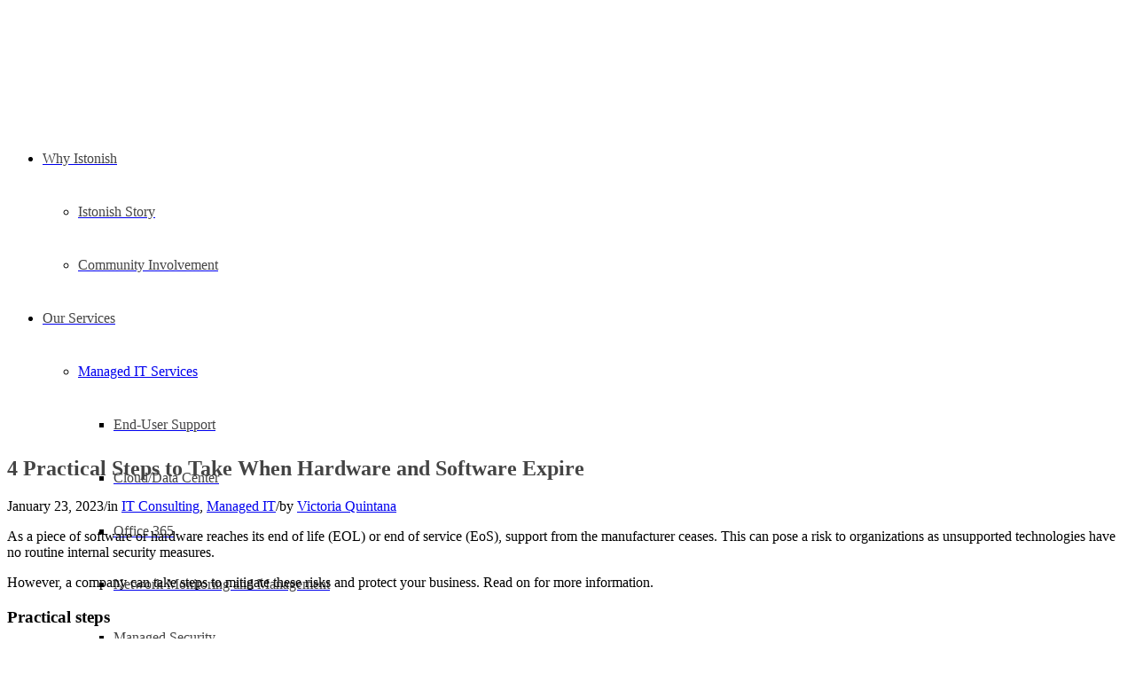

--- FILE ---
content_type: text/html; charset=UTF-8
request_url: https://www.istonish.com/4-practical-steps-to-take-when-hardware-and-software-expire/
body_size: 27076
content:
<!DOCTYPE html>
<html lang="en-US" class="html_stretched responsive av-preloader-disabled  html_header_top html_logo_left html_main_nav_header html_menu_right html_custom html_header_sticky_disabled html_header_shrinking_disabled html_mobile_menu_phone html_header_searchicon_disabled html_content_align_center html_header_unstick_top_disabled html_header_stretch_disabled html_minimal_header html_minimal_header_shadow html_av-overlay-side html_av-overlay-side-classic html_av-submenu-noclone html_entry_id_32426 av-cookies-no-cookie-consent av-no-preview av-default-lightbox html_text_menu_active av-mobile-menu-switch-default">
<head><meta charset="UTF-8" /><script>if(navigator.userAgent.match(/MSIE|Internet Explorer/i)||navigator.userAgent.match(/Trident\/7\..*?rv:11/i)){var href=document.location.href;if(!href.match(/[?&]nowprocket/)){if(href.indexOf("?")==-1){if(href.indexOf("#")==-1){document.location.href=href+"?nowprocket=1"}else{document.location.href=href.replace("#","?nowprocket=1#")}}else{if(href.indexOf("#")==-1){document.location.href=href+"&nowprocket=1"}else{document.location.href=href.replace("#","&nowprocket=1#")}}}}</script><script>(()=>{class RocketLazyLoadScripts{constructor(){this.v="2.0.4",this.userEvents=["keydown","keyup","mousedown","mouseup","mousemove","mouseover","mouseout","touchmove","touchstart","touchend","touchcancel","wheel","click","dblclick","input"],this.attributeEvents=["onblur","onclick","oncontextmenu","ondblclick","onfocus","onmousedown","onmouseenter","onmouseleave","onmousemove","onmouseout","onmouseover","onmouseup","onmousewheel","onscroll","onsubmit"]}async t(){this.i(),this.o(),/iP(ad|hone)/.test(navigator.userAgent)&&this.h(),this.u(),this.l(this),this.m(),this.k(this),this.p(this),this._(),await Promise.all([this.R(),this.L()]),this.lastBreath=Date.now(),this.S(this),this.P(),this.D(),this.O(),this.M(),await this.C(this.delayedScripts.normal),await this.C(this.delayedScripts.defer),await this.C(this.delayedScripts.async),await this.T(),await this.F(),await this.j(),await this.A(),window.dispatchEvent(new Event("rocket-allScriptsLoaded")),this.everythingLoaded=!0,this.lastTouchEnd&&await new Promise(t=>setTimeout(t,500-Date.now()+this.lastTouchEnd)),this.I(),this.H(),this.U(),this.W()}i(){this.CSPIssue=sessionStorage.getItem("rocketCSPIssue"),document.addEventListener("securitypolicyviolation",t=>{this.CSPIssue||"script-src-elem"!==t.violatedDirective||"data"!==t.blockedURI||(this.CSPIssue=!0,sessionStorage.setItem("rocketCSPIssue",!0))},{isRocket:!0})}o(){window.addEventListener("pageshow",t=>{this.persisted=t.persisted,this.realWindowLoadedFired=!0},{isRocket:!0}),window.addEventListener("pagehide",()=>{this.onFirstUserAction=null},{isRocket:!0})}h(){let t;function e(e){t=e}window.addEventListener("touchstart",e,{isRocket:!0}),window.addEventListener("touchend",function i(o){o.changedTouches[0]&&t.changedTouches[0]&&Math.abs(o.changedTouches[0].pageX-t.changedTouches[0].pageX)<10&&Math.abs(o.changedTouches[0].pageY-t.changedTouches[0].pageY)<10&&o.timeStamp-t.timeStamp<200&&(window.removeEventListener("touchstart",e,{isRocket:!0}),window.removeEventListener("touchend",i,{isRocket:!0}),"INPUT"===o.target.tagName&&"text"===o.target.type||(o.target.dispatchEvent(new TouchEvent("touchend",{target:o.target,bubbles:!0})),o.target.dispatchEvent(new MouseEvent("mouseover",{target:o.target,bubbles:!0})),o.target.dispatchEvent(new PointerEvent("click",{target:o.target,bubbles:!0,cancelable:!0,detail:1,clientX:o.changedTouches[0].clientX,clientY:o.changedTouches[0].clientY})),event.preventDefault()))},{isRocket:!0})}q(t){this.userActionTriggered||("mousemove"!==t.type||this.firstMousemoveIgnored?"keyup"===t.type||"mouseover"===t.type||"mouseout"===t.type||(this.userActionTriggered=!0,this.onFirstUserAction&&this.onFirstUserAction()):this.firstMousemoveIgnored=!0),"click"===t.type&&t.preventDefault(),t.stopPropagation(),t.stopImmediatePropagation(),"touchstart"===this.lastEvent&&"touchend"===t.type&&(this.lastTouchEnd=Date.now()),"click"===t.type&&(this.lastTouchEnd=0),this.lastEvent=t.type,t.composedPath&&t.composedPath()[0].getRootNode()instanceof ShadowRoot&&(t.rocketTarget=t.composedPath()[0]),this.savedUserEvents.push(t)}u(){this.savedUserEvents=[],this.userEventHandler=this.q.bind(this),this.userEvents.forEach(t=>window.addEventListener(t,this.userEventHandler,{passive:!1,isRocket:!0})),document.addEventListener("visibilitychange",this.userEventHandler,{isRocket:!0})}U(){this.userEvents.forEach(t=>window.removeEventListener(t,this.userEventHandler,{passive:!1,isRocket:!0})),document.removeEventListener("visibilitychange",this.userEventHandler,{isRocket:!0}),this.savedUserEvents.forEach(t=>{(t.rocketTarget||t.target).dispatchEvent(new window[t.constructor.name](t.type,t))})}m(){const t="return false",e=Array.from(this.attributeEvents,t=>"data-rocket-"+t),i="["+this.attributeEvents.join("],[")+"]",o="[data-rocket-"+this.attributeEvents.join("],[data-rocket-")+"]",s=(e,i,o)=>{o&&o!==t&&(e.setAttribute("data-rocket-"+i,o),e["rocket"+i]=new Function("event",o),e.setAttribute(i,t))};new MutationObserver(t=>{for(const n of t)"attributes"===n.type&&(n.attributeName.startsWith("data-rocket-")||this.everythingLoaded?n.attributeName.startsWith("data-rocket-")&&this.everythingLoaded&&this.N(n.target,n.attributeName.substring(12)):s(n.target,n.attributeName,n.target.getAttribute(n.attributeName))),"childList"===n.type&&n.addedNodes.forEach(t=>{if(t.nodeType===Node.ELEMENT_NODE)if(this.everythingLoaded)for(const i of[t,...t.querySelectorAll(o)])for(const t of i.getAttributeNames())e.includes(t)&&this.N(i,t.substring(12));else for(const e of[t,...t.querySelectorAll(i)])for(const t of e.getAttributeNames())this.attributeEvents.includes(t)&&s(e,t,e.getAttribute(t))})}).observe(document,{subtree:!0,childList:!0,attributeFilter:[...this.attributeEvents,...e]})}I(){this.attributeEvents.forEach(t=>{document.querySelectorAll("[data-rocket-"+t+"]").forEach(e=>{this.N(e,t)})})}N(t,e){const i=t.getAttribute("data-rocket-"+e);i&&(t.setAttribute(e,i),t.removeAttribute("data-rocket-"+e))}k(t){Object.defineProperty(HTMLElement.prototype,"onclick",{get(){return this.rocketonclick||null},set(e){this.rocketonclick=e,this.setAttribute(t.everythingLoaded?"onclick":"data-rocket-onclick","this.rocketonclick(event)")}})}S(t){function e(e,i){let o=e[i];e[i]=null,Object.defineProperty(e,i,{get:()=>o,set(s){t.everythingLoaded?o=s:e["rocket"+i]=o=s}})}e(document,"onreadystatechange"),e(window,"onload"),e(window,"onpageshow");try{Object.defineProperty(document,"readyState",{get:()=>t.rocketReadyState,set(e){t.rocketReadyState=e},configurable:!0}),document.readyState="loading"}catch(t){console.log("WPRocket DJE readyState conflict, bypassing")}}l(t){this.originalAddEventListener=EventTarget.prototype.addEventListener,this.originalRemoveEventListener=EventTarget.prototype.removeEventListener,this.savedEventListeners=[],EventTarget.prototype.addEventListener=function(e,i,o){o&&o.isRocket||!t.B(e,this)&&!t.userEvents.includes(e)||t.B(e,this)&&!t.userActionTriggered||e.startsWith("rocket-")||t.everythingLoaded?t.originalAddEventListener.call(this,e,i,o):(t.savedEventListeners.push({target:this,remove:!1,type:e,func:i,options:o}),"mouseenter"!==e&&"mouseleave"!==e||t.originalAddEventListener.call(this,e,t.savedUserEvents.push,o))},EventTarget.prototype.removeEventListener=function(e,i,o){o&&o.isRocket||!t.B(e,this)&&!t.userEvents.includes(e)||t.B(e,this)&&!t.userActionTriggered||e.startsWith("rocket-")||t.everythingLoaded?t.originalRemoveEventListener.call(this,e,i,o):t.savedEventListeners.push({target:this,remove:!0,type:e,func:i,options:o})}}J(t,e){this.savedEventListeners=this.savedEventListeners.filter(i=>{let o=i.type,s=i.target||window;return e!==o||t!==s||(this.B(o,s)&&(i.type="rocket-"+o),this.$(i),!1)})}H(){EventTarget.prototype.addEventListener=this.originalAddEventListener,EventTarget.prototype.removeEventListener=this.originalRemoveEventListener,this.savedEventListeners.forEach(t=>this.$(t))}$(t){t.remove?this.originalRemoveEventListener.call(t.target,t.type,t.func,t.options):this.originalAddEventListener.call(t.target,t.type,t.func,t.options)}p(t){let e;function i(e){return t.everythingLoaded?e:e.split(" ").map(t=>"load"===t||t.startsWith("load.")?"rocket-jquery-load":t).join(" ")}function o(o){function s(e){const s=o.fn[e];o.fn[e]=o.fn.init.prototype[e]=function(){return this[0]===window&&t.userActionTriggered&&("string"==typeof arguments[0]||arguments[0]instanceof String?arguments[0]=i(arguments[0]):"object"==typeof arguments[0]&&Object.keys(arguments[0]).forEach(t=>{const e=arguments[0][t];delete arguments[0][t],arguments[0][i(t)]=e})),s.apply(this,arguments),this}}if(o&&o.fn&&!t.allJQueries.includes(o)){const e={DOMContentLoaded:[],"rocket-DOMContentLoaded":[]};for(const t in e)document.addEventListener(t,()=>{e[t].forEach(t=>t())},{isRocket:!0});o.fn.ready=o.fn.init.prototype.ready=function(i){function s(){parseInt(o.fn.jquery)>2?setTimeout(()=>i.bind(document)(o)):i.bind(document)(o)}return"function"==typeof i&&(t.realDomReadyFired?!t.userActionTriggered||t.fauxDomReadyFired?s():e["rocket-DOMContentLoaded"].push(s):e.DOMContentLoaded.push(s)),o([])},s("on"),s("one"),s("off"),t.allJQueries.push(o)}e=o}t.allJQueries=[],o(window.jQuery),Object.defineProperty(window,"jQuery",{get:()=>e,set(t){o(t)}})}P(){const t=new Map;document.write=document.writeln=function(e){const i=document.currentScript,o=document.createRange(),s=i.parentElement;let n=t.get(i);void 0===n&&(n=i.nextSibling,t.set(i,n));const c=document.createDocumentFragment();o.setStart(c,0),c.appendChild(o.createContextualFragment(e)),s.insertBefore(c,n)}}async R(){return new Promise(t=>{this.userActionTriggered?t():this.onFirstUserAction=t})}async L(){return new Promise(t=>{document.addEventListener("DOMContentLoaded",()=>{this.realDomReadyFired=!0,t()},{isRocket:!0})})}async j(){return this.realWindowLoadedFired?Promise.resolve():new Promise(t=>{window.addEventListener("load",t,{isRocket:!0})})}M(){this.pendingScripts=[];this.scriptsMutationObserver=new MutationObserver(t=>{for(const e of t)e.addedNodes.forEach(t=>{"SCRIPT"!==t.tagName||t.noModule||t.isWPRocket||this.pendingScripts.push({script:t,promise:new Promise(e=>{const i=()=>{const i=this.pendingScripts.findIndex(e=>e.script===t);i>=0&&this.pendingScripts.splice(i,1),e()};t.addEventListener("load",i,{isRocket:!0}),t.addEventListener("error",i,{isRocket:!0}),setTimeout(i,1e3)})})})}),this.scriptsMutationObserver.observe(document,{childList:!0,subtree:!0})}async F(){await this.X(),this.pendingScripts.length?(await this.pendingScripts[0].promise,await this.F()):this.scriptsMutationObserver.disconnect()}D(){this.delayedScripts={normal:[],async:[],defer:[]},document.querySelectorAll("script[type$=rocketlazyloadscript]").forEach(t=>{t.hasAttribute("data-rocket-src")?t.hasAttribute("async")&&!1!==t.async?this.delayedScripts.async.push(t):t.hasAttribute("defer")&&!1!==t.defer||"module"===t.getAttribute("data-rocket-type")?this.delayedScripts.defer.push(t):this.delayedScripts.normal.push(t):this.delayedScripts.normal.push(t)})}async _(){await this.L();let t=[];document.querySelectorAll("script[type$=rocketlazyloadscript][data-rocket-src]").forEach(e=>{let i=e.getAttribute("data-rocket-src");if(i&&!i.startsWith("data:")){i.startsWith("//")&&(i=location.protocol+i);try{const o=new URL(i).origin;o!==location.origin&&t.push({src:o,crossOrigin:e.crossOrigin||"module"===e.getAttribute("data-rocket-type")})}catch(t){}}}),t=[...new Map(t.map(t=>[JSON.stringify(t),t])).values()],this.Y(t,"preconnect")}async G(t){if(await this.K(),!0!==t.noModule||!("noModule"in HTMLScriptElement.prototype))return new Promise(e=>{let i;function o(){(i||t).setAttribute("data-rocket-status","executed"),e()}try{if(navigator.userAgent.includes("Firefox/")||""===navigator.vendor||this.CSPIssue)i=document.createElement("script"),[...t.attributes].forEach(t=>{let e=t.nodeName;"type"!==e&&("data-rocket-type"===e&&(e="type"),"data-rocket-src"===e&&(e="src"),i.setAttribute(e,t.nodeValue))}),t.text&&(i.text=t.text),t.nonce&&(i.nonce=t.nonce),i.hasAttribute("src")?(i.addEventListener("load",o,{isRocket:!0}),i.addEventListener("error",()=>{i.setAttribute("data-rocket-status","failed-network"),e()},{isRocket:!0}),setTimeout(()=>{i.isConnected||e()},1)):(i.text=t.text,o()),i.isWPRocket=!0,t.parentNode.replaceChild(i,t);else{const i=t.getAttribute("data-rocket-type"),s=t.getAttribute("data-rocket-src");i?(t.type=i,t.removeAttribute("data-rocket-type")):t.removeAttribute("type"),t.addEventListener("load",o,{isRocket:!0}),t.addEventListener("error",i=>{this.CSPIssue&&i.target.src.startsWith("data:")?(console.log("WPRocket: CSP fallback activated"),t.removeAttribute("src"),this.G(t).then(e)):(t.setAttribute("data-rocket-status","failed-network"),e())},{isRocket:!0}),s?(t.fetchPriority="high",t.removeAttribute("data-rocket-src"),t.src=s):t.src="data:text/javascript;base64,"+window.btoa(unescape(encodeURIComponent(t.text)))}}catch(i){t.setAttribute("data-rocket-status","failed-transform"),e()}});t.setAttribute("data-rocket-status","skipped")}async C(t){const e=t.shift();return e?(e.isConnected&&await this.G(e),this.C(t)):Promise.resolve()}O(){this.Y([...this.delayedScripts.normal,...this.delayedScripts.defer,...this.delayedScripts.async],"preload")}Y(t,e){this.trash=this.trash||[];let i=!0;var o=document.createDocumentFragment();t.forEach(t=>{const s=t.getAttribute&&t.getAttribute("data-rocket-src")||t.src;if(s&&!s.startsWith("data:")){const n=document.createElement("link");n.href=s,n.rel=e,"preconnect"!==e&&(n.as="script",n.fetchPriority=i?"high":"low"),t.getAttribute&&"module"===t.getAttribute("data-rocket-type")&&(n.crossOrigin=!0),t.crossOrigin&&(n.crossOrigin=t.crossOrigin),t.integrity&&(n.integrity=t.integrity),t.nonce&&(n.nonce=t.nonce),o.appendChild(n),this.trash.push(n),i=!1}}),document.head.appendChild(o)}W(){this.trash.forEach(t=>t.remove())}async T(){try{document.readyState="interactive"}catch(t){}this.fauxDomReadyFired=!0;try{await this.K(),this.J(document,"readystatechange"),document.dispatchEvent(new Event("rocket-readystatechange")),await this.K(),document.rocketonreadystatechange&&document.rocketonreadystatechange(),await this.K(),this.J(document,"DOMContentLoaded"),document.dispatchEvent(new Event("rocket-DOMContentLoaded")),await this.K(),this.J(window,"DOMContentLoaded"),window.dispatchEvent(new Event("rocket-DOMContentLoaded"))}catch(t){console.error(t)}}async A(){try{document.readyState="complete"}catch(t){}try{await this.K(),this.J(document,"readystatechange"),document.dispatchEvent(new Event("rocket-readystatechange")),await this.K(),document.rocketonreadystatechange&&document.rocketonreadystatechange(),await this.K(),this.J(window,"load"),window.dispatchEvent(new Event("rocket-load")),await this.K(),window.rocketonload&&window.rocketonload(),await this.K(),this.allJQueries.forEach(t=>t(window).trigger("rocket-jquery-load")),await this.K(),this.J(window,"pageshow");const t=new Event("rocket-pageshow");t.persisted=this.persisted,window.dispatchEvent(t),await this.K(),window.rocketonpageshow&&window.rocketonpageshow({persisted:this.persisted})}catch(t){console.error(t)}}async K(){Date.now()-this.lastBreath>45&&(await this.X(),this.lastBreath=Date.now())}async X(){return document.hidden?new Promise(t=>setTimeout(t)):new Promise(t=>requestAnimationFrame(t))}B(t,e){return e===document&&"readystatechange"===t||(e===document&&"DOMContentLoaded"===t||(e===window&&"DOMContentLoaded"===t||(e===window&&"load"===t||e===window&&"pageshow"===t)))}static run(){(new RocketLazyLoadScripts).t()}}RocketLazyLoadScripts.run()})();</script>



<!-- mobile setting -->
<meta name="viewport" content="width=device-width, initial-scale=1">

<!-- Scripts/CSS and wp_head hook -->
<meta name='robots' content='index, follow, max-image-preview:large, max-snippet:-1, max-video-preview:-1' />

<!-- Google Tag Manager for WordPress by gtm4wp.com -->
<script data-cfasync="false" data-pagespeed-no-defer>
	var gtm4wp_datalayer_name = "dataLayer";
	var dataLayer = dataLayer || [];
</script>
<!-- End Google Tag Manager for WordPress by gtm4wp.com -->
	<!-- This site is optimized with the Yoast SEO Premium plugin v26.1 (Yoast SEO v26.1.1) - https://yoast.com/wordpress/plugins/seo/ -->
	<title>4 Practical Steps to Take When Hardware and Software Expire - Istonish</title>
	<link rel="canonical" href="https://www.istonish.com/4-practical-steps-to-take-when-hardware-and-software-expire/" />
	<meta property="og:locale" content="en_US" />
	<meta property="og:type" content="article" />
	<meta property="og:title" content="4 Practical Steps to Take When Hardware and Software Expire" />
	<meta property="og:description" content="As a piece of software or hardware reaches its end of life (EOL) or end of service (EoS), support from the manufacturer ceases. This can pose a risk to organizations as unsupported technologies have no routine internal security measures. However, a company can take steps to mitigate these risks and protect your business. Read on [&hellip;]" />
	<meta property="og:url" content="https://www.istonish.com/4-practical-steps-to-take-when-hardware-and-software-expire/" />
	<meta property="og:site_name" content="Istonish" />
	<meta property="article:published_time" content="2023-01-23T02:09:37+00:00" />
	<meta property="article:modified_time" content="2023-01-23T02:09:39+00:00" />
	<meta property="og:image" content="https://www.istonish.com/wp-content/uploads/2023/01/Istonish_Blog_Practical-Steps.png" />
	<meta property="og:image:width" content="1024" />
	<meta property="og:image:height" content="512" />
	<meta property="og:image:type" content="image/png" />
	<meta name="author" content="Victoria Quintana" />
	<meta name="twitter:card" content="summary_large_image" />
	<meta name="twitter:label1" content="Written by" />
	<meta name="twitter:data1" content="Victoria Quintana" />
	<meta name="twitter:label2" content="Est. reading time" />
	<meta name="twitter:data2" content="3 minutes" />
	<script type="application/ld+json" class="yoast-schema-graph">{"@context":"https://schema.org","@graph":[{"@type":"WebPage","@id":"https://www.istonish.com/4-practical-steps-to-take-when-hardware-and-software-expire/","url":"https://www.istonish.com/4-practical-steps-to-take-when-hardware-and-software-expire/","name":"4 Practical Steps to Take When Hardware and Software Expire - Istonish","isPartOf":{"@id":"https://www.istonish.com/#website"},"primaryImageOfPage":{"@id":"https://www.istonish.com/4-practical-steps-to-take-when-hardware-and-software-expire/#primaryimage"},"image":{"@id":"https://www.istonish.com/4-practical-steps-to-take-when-hardware-and-software-expire/#primaryimage"},"thumbnailUrl":"https://www.istonish.com/wp-content/uploads/2023/01/Istonish_Blog_Practical-Steps.png","datePublished":"2023-01-23T02:09:37+00:00","dateModified":"2023-01-23T02:09:39+00:00","author":{"@id":"https://www.istonish.com/#/schema/person/8f6a4c5b016382d9b292cb6d0eae55df"},"breadcrumb":{"@id":"https://www.istonish.com/4-practical-steps-to-take-when-hardware-and-software-expire/#breadcrumb"},"inLanguage":"en-US","potentialAction":[{"@type":"ReadAction","target":["https://www.istonish.com/4-practical-steps-to-take-when-hardware-and-software-expire/"]}]},{"@type":"ImageObject","inLanguage":"en-US","@id":"https://www.istonish.com/4-practical-steps-to-take-when-hardware-and-software-expire/#primaryimage","url":"https://www.istonish.com/wp-content/uploads/2023/01/Istonish_Blog_Practical-Steps.png","contentUrl":"https://www.istonish.com/wp-content/uploads/2023/01/Istonish_Blog_Practical-Steps.png","width":1024,"height":512},{"@type":"BreadcrumbList","@id":"https://www.istonish.com/4-practical-steps-to-take-when-hardware-and-software-expire/#breadcrumb","itemListElement":[{"@type":"ListItem","position":1,"name":"Home","item":"https://www.istonish.com/"},{"@type":"ListItem","position":2,"name":"4 Practical Steps to Take When Hardware and Software Expire"}]},{"@type":"WebSite","@id":"https://www.istonish.com/#website","url":"https://www.istonish.com/","name":"Istonish","description":"IT Managed Services, Service Desk, CyberSecurity and Software Development","potentialAction":[{"@type":"SearchAction","target":{"@type":"EntryPoint","urlTemplate":"https://www.istonish.com/?s={search_term_string}"},"query-input":{"@type":"PropertyValueSpecification","valueRequired":true,"valueName":"search_term_string"}}],"inLanguage":"en-US"},{"@type":"Person","@id":"https://www.istonish.com/#/schema/person/8f6a4c5b016382d9b292cb6d0eae55df","name":"Victoria Quintana","image":{"@type":"ImageObject","inLanguage":"en-US","@id":"https://www.istonish.com/#/schema/person/image/","url":"https://secure.gravatar.com/avatar/0de95363c71af7ddef4f867f19408c512c8894a20d12eb51dfa8250d886182e9?s=96&d=mm&r=g","contentUrl":"https://secure.gravatar.com/avatar/0de95363c71af7ddef4f867f19408c512c8894a20d12eb51dfa8250d886182e9?s=96&d=mm&r=g","caption":"Victoria Quintana"},"url":"https://www.istonish.com/author/vquintana/"}]}</script>
	<!-- / Yoast SEO Premium plugin. -->


<link rel='dns-prefetch' href='//js.hs-scripts.com' />
<link rel='dns-prefetch' href='//www.googletagmanager.com' />
<link rel="alternate" type="application/rss+xml" title="Istonish &raquo; Feed" href="https://www.istonish.com/feed/" />
<link rel="alternate" title="oEmbed (JSON)" type="application/json+oembed" href="https://www.istonish.com/wp-json/oembed/1.0/embed?url=https%3A%2F%2Fwww.istonish.com%2F4-practical-steps-to-take-when-hardware-and-software-expire%2F" />
<link rel="alternate" title="oEmbed (XML)" type="text/xml+oembed" href="https://www.istonish.com/wp-json/oembed/1.0/embed?url=https%3A%2F%2Fwww.istonish.com%2F4-practical-steps-to-take-when-hardware-and-software-expire%2F&#038;format=xml" />

<!-- google webfont font replacement -->

			<script type="rocketlazyloadscript" data-rocket-type='text/javascript'>

				(function() {

					/*	check if webfonts are disabled by user setting via cookie - or user must opt in.	*/
					var html = document.getElementsByTagName('html')[0];
					var cookie_check = html.className.indexOf('av-cookies-needs-opt-in') >= 0 || html.className.indexOf('av-cookies-can-opt-out') >= 0;
					var allow_continue = true;
					var silent_accept_cookie = html.className.indexOf('av-cookies-user-silent-accept') >= 0;

					if( cookie_check && ! silent_accept_cookie )
					{
						if( ! document.cookie.match(/aviaCookieConsent/) || html.className.indexOf('av-cookies-session-refused') >= 0 )
						{
							allow_continue = false;
						}
						else
						{
							if( ! document.cookie.match(/aviaPrivacyRefuseCookiesHideBar/) )
							{
								allow_continue = false;
							}
							else if( ! document.cookie.match(/aviaPrivacyEssentialCookiesEnabled/) )
							{
								allow_continue = false;
							}
							else if( document.cookie.match(/aviaPrivacyGoogleWebfontsDisabled/) )
							{
								allow_continue = false;
							}
						}
					}

					if( allow_continue )
					{
						var f = document.createElement('link');

						f.type 	= 'text/css';
						f.rel 	= 'stylesheet';
						f.href 	= 'https://fonts.googleapis.com/css?family=Roboto:100,400,700&display=auto';
						f.id 	= 'avia-google-webfont';

						document.getElementsByTagName('head')[0].appendChild(f);
					}
				})();

			</script>
			<style id='wp-img-auto-sizes-contain-inline-css' type='text/css'>
img:is([sizes=auto i],[sizes^="auto," i]){contain-intrinsic-size:3000px 1500px}
/*# sourceURL=wp-img-auto-sizes-contain-inline-css */
</style>
<link data-minify="1" rel='stylesheet' id='avia-grid-css' href='https://istonish.wpenginepowered.com/wp-content/cache/min/1/wp-content/themes/enfold/css/grid.css?ver=1768981991' type='text/css' media='all' />
<link data-minify="1" rel='stylesheet' id='avia-base-css' href='https://istonish.wpenginepowered.com/wp-content/cache/min/1/wp-content/themes/enfold/css/base.css?ver=1768981991' type='text/css' media='all' />
<link data-minify="1" rel='stylesheet' id='avia-layout-css' href='https://istonish.wpenginepowered.com/wp-content/cache/min/1/wp-content/themes/enfold/css/layout.css?ver=1768981991' type='text/css' media='all' />
<link data-minify="1" rel='stylesheet' id='avia-module-audioplayer-css' href='https://istonish.wpenginepowered.com/wp-content/cache/min/1/wp-content/themes/enfold/config-templatebuilder/avia-shortcodes/audio-player/audio-player.css?ver=1768981991' type='text/css' media='all' />
<link data-minify="1" rel='stylesheet' id='avia-module-blog-css' href='https://istonish.wpenginepowered.com/wp-content/cache/min/1/wp-content/themes/enfold/config-templatebuilder/avia-shortcodes/blog/blog.css?ver=1768981991' type='text/css' media='all' />
<link data-minify="1" rel='stylesheet' id='avia-module-postslider-css' href='https://istonish.wpenginepowered.com/wp-content/cache/min/1/wp-content/themes/enfold/config-templatebuilder/avia-shortcodes/postslider/postslider.css?ver=1768981991' type='text/css' media='all' />
<link data-minify="1" rel='stylesheet' id='avia-module-button-css' href='https://istonish.wpenginepowered.com/wp-content/cache/min/1/wp-content/themes/enfold/config-templatebuilder/avia-shortcodes/buttons/buttons.css?ver=1768981991' type='text/css' media='all' />
<link data-minify="1" rel='stylesheet' id='avia-module-buttonrow-css' href='https://istonish.wpenginepowered.com/wp-content/cache/min/1/wp-content/themes/enfold/config-templatebuilder/avia-shortcodes/buttonrow/buttonrow.css?ver=1768981991' type='text/css' media='all' />
<link data-minify="1" rel='stylesheet' id='avia-module-button-fullwidth-css' href='https://istonish.wpenginepowered.com/wp-content/cache/min/1/wp-content/themes/enfold/config-templatebuilder/avia-shortcodes/buttons_fullwidth/buttons_fullwidth.css?ver=1768981991' type='text/css' media='all' />
<link data-minify="1" rel='stylesheet' id='avia-module-catalogue-css' href='https://istonish.wpenginepowered.com/wp-content/cache/min/1/wp-content/themes/enfold/config-templatebuilder/avia-shortcodes/catalogue/catalogue.css?ver=1768981991' type='text/css' media='all' />
<link data-minify="1" rel='stylesheet' id='avia-module-comments-css' href='https://istonish.wpenginepowered.com/wp-content/cache/min/1/wp-content/themes/enfold/config-templatebuilder/avia-shortcodes/comments/comments.css?ver=1768981991' type='text/css' media='all' />
<link data-minify="1" rel='stylesheet' id='avia-module-contact-css' href='https://istonish.wpenginepowered.com/wp-content/cache/min/1/wp-content/themes/enfold/config-templatebuilder/avia-shortcodes/contact/contact.css?ver=1768981991' type='text/css' media='all' />
<link data-minify="1" rel='stylesheet' id='avia-module-slideshow-css' href='https://istonish.wpenginepowered.com/wp-content/cache/min/1/wp-content/themes/enfold/config-templatebuilder/avia-shortcodes/slideshow/slideshow.css?ver=1768981991' type='text/css' media='all' />
<link data-minify="1" rel='stylesheet' id='avia-module-slideshow-contentpartner-css' href='https://istonish.wpenginepowered.com/wp-content/cache/min/1/wp-content/themes/enfold/config-templatebuilder/avia-shortcodes/contentslider/contentslider.css?ver=1768981991' type='text/css' media='all' />
<link data-minify="1" rel='stylesheet' id='avia-module-countdown-css' href='https://istonish.wpenginepowered.com/wp-content/cache/min/1/wp-content/themes/enfold/config-templatebuilder/avia-shortcodes/countdown/countdown.css?ver=1768981991' type='text/css' media='all' />
<link data-minify="1" rel='stylesheet' id='avia-module-gallery-css' href='https://istonish.wpenginepowered.com/wp-content/cache/min/1/wp-content/themes/enfold/config-templatebuilder/avia-shortcodes/gallery/gallery.css?ver=1768981991' type='text/css' media='all' />
<link data-minify="1" rel='stylesheet' id='avia-module-gallery-hor-css' href='https://istonish.wpenginepowered.com/wp-content/cache/min/1/wp-content/themes/enfold/config-templatebuilder/avia-shortcodes/gallery_horizontal/gallery_horizontal.css?ver=1768981991' type='text/css' media='all' />
<link data-minify="1" rel='stylesheet' id='avia-module-maps-css' href='https://istonish.wpenginepowered.com/wp-content/cache/min/1/wp-content/themes/enfold/config-templatebuilder/avia-shortcodes/google_maps/google_maps.css?ver=1768981991' type='text/css' media='all' />
<link data-minify="1" rel='stylesheet' id='avia-module-gridrow-css' href='https://istonish.wpenginepowered.com/wp-content/cache/min/1/wp-content/themes/enfold/config-templatebuilder/avia-shortcodes/grid_row/grid_row.css?ver=1768981991' type='text/css' media='all' />
<link data-minify="1" rel='stylesheet' id='avia-module-heading-css' href='https://istonish.wpenginepowered.com/wp-content/cache/min/1/wp-content/themes/enfold/config-templatebuilder/avia-shortcodes/heading/heading.css?ver=1768981991' type='text/css' media='all' />
<link data-minify="1" rel='stylesheet' id='avia-module-rotator-css' href='https://istonish.wpenginepowered.com/wp-content/cache/min/1/wp-content/themes/enfold/config-templatebuilder/avia-shortcodes/headline_rotator/headline_rotator.css?ver=1768981991' type='text/css' media='all' />
<link data-minify="1" rel='stylesheet' id='avia-module-hr-css' href='https://istonish.wpenginepowered.com/wp-content/cache/min/1/wp-content/themes/enfold/config-templatebuilder/avia-shortcodes/hr/hr.css?ver=1768981991' type='text/css' media='all' />
<link data-minify="1" rel='stylesheet' id='avia-module-icon-css' href='https://istonish.wpenginepowered.com/wp-content/cache/min/1/wp-content/themes/enfold/config-templatebuilder/avia-shortcodes/icon/icon.css?ver=1768981991' type='text/css' media='all' />
<link data-minify="1" rel='stylesheet' id='avia-module-icon-circles-css' href='https://istonish.wpenginepowered.com/wp-content/cache/min/1/wp-content/themes/enfold/config-templatebuilder/avia-shortcodes/icon_circles/icon_circles.css?ver=1768981991' type='text/css' media='all' />
<link data-minify="1" rel='stylesheet' id='avia-module-iconbox-css' href='https://istonish.wpenginepowered.com/wp-content/cache/min/1/wp-content/themes/enfold/config-templatebuilder/avia-shortcodes/iconbox/iconbox.css?ver=1768981991' type='text/css' media='all' />
<link data-minify="1" rel='stylesheet' id='avia-module-icongrid-css' href='https://istonish.wpenginepowered.com/wp-content/cache/min/1/wp-content/themes/enfold/config-templatebuilder/avia-shortcodes/icongrid/icongrid.css?ver=1768981991' type='text/css' media='all' />
<link data-minify="1" rel='stylesheet' id='avia-module-iconlist-css' href='https://istonish.wpenginepowered.com/wp-content/cache/min/1/wp-content/themes/enfold/config-templatebuilder/avia-shortcodes/iconlist/iconlist.css?ver=1768981991' type='text/css' media='all' />
<link data-minify="1" rel='stylesheet' id='avia-module-image-css' href='https://istonish.wpenginepowered.com/wp-content/cache/min/1/wp-content/themes/enfold/config-templatebuilder/avia-shortcodes/image/image.css?ver=1768981991' type='text/css' media='all' />
<link data-minify="1" rel='stylesheet' id='avia-module-image-diff-css' href='https://istonish.wpenginepowered.com/wp-content/cache/min/1/wp-content/themes/enfold/config-templatebuilder/avia-shortcodes/image_diff/image_diff.css?ver=1768981991' type='text/css' media='all' />
<link data-minify="1" rel='stylesheet' id='avia-module-hotspot-css' href='https://istonish.wpenginepowered.com/wp-content/cache/min/1/wp-content/themes/enfold/config-templatebuilder/avia-shortcodes/image_hotspots/image_hotspots.css?ver=1768981991' type='text/css' media='all' />
<link data-minify="1" rel='stylesheet' id='avia-module-sc-lottie-animation-css' href='https://istonish.wpenginepowered.com/wp-content/cache/min/1/wp-content/themes/enfold/config-templatebuilder/avia-shortcodes/lottie_animation/lottie_animation.css?ver=1768981991' type='text/css' media='all' />
<link data-minify="1" rel='stylesheet' id='avia-module-magazine-css' href='https://istonish.wpenginepowered.com/wp-content/cache/min/1/wp-content/themes/enfold/config-templatebuilder/avia-shortcodes/magazine/magazine.css?ver=1768981991' type='text/css' media='all' />
<link data-minify="1" rel='stylesheet' id='avia-module-masonry-css' href='https://istonish.wpenginepowered.com/wp-content/cache/min/1/wp-content/themes/enfold/config-templatebuilder/avia-shortcodes/masonry_entries/masonry_entries.css?ver=1768981991' type='text/css' media='all' />
<link data-minify="1" rel='stylesheet' id='avia-siteloader-css' href='https://istonish.wpenginepowered.com/wp-content/cache/min/1/wp-content/themes/enfold/css/avia-snippet-site-preloader.css?ver=1768981991' type='text/css' media='all' />
<link data-minify="1" rel='stylesheet' id='avia-module-menu-css' href='https://istonish.wpenginepowered.com/wp-content/cache/min/1/wp-content/themes/enfold/config-templatebuilder/avia-shortcodes/menu/menu.css?ver=1768981991' type='text/css' media='all' />
<link data-minify="1" rel='stylesheet' id='avia-module-notification-css' href='https://istonish.wpenginepowered.com/wp-content/cache/min/1/wp-content/themes/enfold/config-templatebuilder/avia-shortcodes/notification/notification.css?ver=1768981991' type='text/css' media='all' />
<link data-minify="1" rel='stylesheet' id='avia-module-numbers-css' href='https://istonish.wpenginepowered.com/wp-content/cache/min/1/wp-content/themes/enfold/config-templatebuilder/avia-shortcodes/numbers/numbers.css?ver=1768981991' type='text/css' media='all' />
<link data-minify="1" rel='stylesheet' id='avia-module-portfolio-css' href='https://istonish.wpenginepowered.com/wp-content/cache/min/1/wp-content/themes/enfold/config-templatebuilder/avia-shortcodes/portfolio/portfolio.css?ver=1768981991' type='text/css' media='all' />
<link data-minify="1" rel='stylesheet' id='avia-module-post-metadata-css' href='https://istonish.wpenginepowered.com/wp-content/cache/min/1/wp-content/themes/enfold/config-templatebuilder/avia-shortcodes/post_metadata/post_metadata.css?ver=1768981991' type='text/css' media='all' />
<link data-minify="1" rel='stylesheet' id='avia-module-progress-bar-css' href='https://istonish.wpenginepowered.com/wp-content/cache/min/1/wp-content/themes/enfold/config-templatebuilder/avia-shortcodes/progressbar/progressbar.css?ver=1768981991' type='text/css' media='all' />
<link data-minify="1" rel='stylesheet' id='avia-module-promobox-css' href='https://istonish.wpenginepowered.com/wp-content/cache/min/1/wp-content/themes/enfold/config-templatebuilder/avia-shortcodes/promobox/promobox.css?ver=1768981991' type='text/css' media='all' />
<link data-minify="1" rel='stylesheet' id='avia-sc-search-css' href='https://istonish.wpenginepowered.com/wp-content/cache/min/1/wp-content/themes/enfold/config-templatebuilder/avia-shortcodes/search/search.css?ver=1768981991' type='text/css' media='all' />
<link data-minify="1" rel='stylesheet' id='avia-module-slideshow-accordion-css' href='https://istonish.wpenginepowered.com/wp-content/cache/min/1/wp-content/themes/enfold/config-templatebuilder/avia-shortcodes/slideshow_accordion/slideshow_accordion.css?ver=1768981991' type='text/css' media='all' />
<link data-minify="1" rel='stylesheet' id='avia-module-slideshow-feature-image-css' href='https://istonish.wpenginepowered.com/wp-content/cache/min/1/wp-content/themes/enfold/config-templatebuilder/avia-shortcodes/slideshow_feature_image/slideshow_feature_image.css?ver=1768981991' type='text/css' media='all' />
<link data-minify="1" rel='stylesheet' id='avia-module-slideshow-fullsize-css' href='https://istonish.wpenginepowered.com/wp-content/cache/min/1/wp-content/themes/enfold/config-templatebuilder/avia-shortcodes/slideshow_fullsize/slideshow_fullsize.css?ver=1768981991' type='text/css' media='all' />
<link data-minify="1" rel='stylesheet' id='avia-module-slideshow-fullscreen-css' href='https://istonish.wpenginepowered.com/wp-content/cache/min/1/wp-content/themes/enfold/config-templatebuilder/avia-shortcodes/slideshow_fullscreen/slideshow_fullscreen.css?ver=1768981991' type='text/css' media='all' />
<link data-minify="1" rel='stylesheet' id='avia-module-slideshow-ls-css' href='https://istonish.wpenginepowered.com/wp-content/cache/min/1/wp-content/themes/enfold/config-templatebuilder/avia-shortcodes/slideshow_layerslider/slideshow_layerslider.css?ver=1768981991' type='text/css' media='all' />
<link data-minify="1" rel='stylesheet' id='avia-module-social-css' href='https://istonish.wpenginepowered.com/wp-content/cache/min/1/wp-content/themes/enfold/config-templatebuilder/avia-shortcodes/social_share/social_share.css?ver=1768981991' type='text/css' media='all' />
<link data-minify="1" rel='stylesheet' id='avia-module-tabsection-css' href='https://istonish.wpenginepowered.com/wp-content/cache/min/1/wp-content/themes/enfold/config-templatebuilder/avia-shortcodes/tab_section/tab_section.css?ver=1768981991' type='text/css' media='all' />
<link data-minify="1" rel='stylesheet' id='avia-module-table-css' href='https://istonish.wpenginepowered.com/wp-content/cache/min/1/wp-content/themes/enfold/config-templatebuilder/avia-shortcodes/table/table.css?ver=1768981991' type='text/css' media='all' />
<link data-minify="1" rel='stylesheet' id='avia-module-tabs-css' href='https://istonish.wpenginepowered.com/wp-content/cache/min/1/wp-content/themes/enfold/config-templatebuilder/avia-shortcodes/tabs/tabs.css?ver=1768981991' type='text/css' media='all' />
<link data-minify="1" rel='stylesheet' id='avia-module-team-css' href='https://istonish.wpenginepowered.com/wp-content/cache/min/1/wp-content/themes/enfold/config-templatebuilder/avia-shortcodes/team/team.css?ver=1768981991' type='text/css' media='all' />
<link data-minify="1" rel='stylesheet' id='avia-module-testimonials-css' href='https://istonish.wpenginepowered.com/wp-content/cache/min/1/wp-content/themes/enfold/config-templatebuilder/avia-shortcodes/testimonials/testimonials.css?ver=1768981991' type='text/css' media='all' />
<link data-minify="1" rel='stylesheet' id='avia-module-timeline-css' href='https://istonish.wpenginepowered.com/wp-content/cache/min/1/wp-content/themes/enfold/config-templatebuilder/avia-shortcodes/timeline/timeline.css?ver=1768981991' type='text/css' media='all' />
<link data-minify="1" rel='stylesheet' id='avia-module-toggles-css' href='https://istonish.wpenginepowered.com/wp-content/cache/min/1/wp-content/themes/enfold/config-templatebuilder/avia-shortcodes/toggles/toggles.css?ver=1768981991' type='text/css' media='all' />
<link data-minify="1" rel='stylesheet' id='avia-module-video-css' href='https://istonish.wpenginepowered.com/wp-content/cache/min/1/wp-content/themes/enfold/config-templatebuilder/avia-shortcodes/video/video.css?ver=1768981991' type='text/css' media='all' />
<style id='wp-emoji-styles-inline-css' type='text/css'>

	img.wp-smiley, img.emoji {
		display: inline !important;
		border: none !important;
		box-shadow: none !important;
		height: 1em !important;
		width: 1em !important;
		margin: 0 0.07em !important;
		vertical-align: -0.1em !important;
		background: none !important;
		padding: 0 !important;
	}
/*# sourceURL=wp-emoji-styles-inline-css */
</style>
<link rel='stylesheet' id='wp-block-library-css' href='https://istonish.wpenginepowered.com/wp-includes/css/dist/block-library/style.min.css?ver=6.9' type='text/css' media='all' />
<style id='global-styles-inline-css' type='text/css'>
:root{--wp--preset--aspect-ratio--square: 1;--wp--preset--aspect-ratio--4-3: 4/3;--wp--preset--aspect-ratio--3-4: 3/4;--wp--preset--aspect-ratio--3-2: 3/2;--wp--preset--aspect-ratio--2-3: 2/3;--wp--preset--aspect-ratio--16-9: 16/9;--wp--preset--aspect-ratio--9-16: 9/16;--wp--preset--color--black: #000000;--wp--preset--color--cyan-bluish-gray: #abb8c3;--wp--preset--color--white: #ffffff;--wp--preset--color--pale-pink: #f78da7;--wp--preset--color--vivid-red: #cf2e2e;--wp--preset--color--luminous-vivid-orange: #ff6900;--wp--preset--color--luminous-vivid-amber: #fcb900;--wp--preset--color--light-green-cyan: #7bdcb5;--wp--preset--color--vivid-green-cyan: #00d084;--wp--preset--color--pale-cyan-blue: #8ed1fc;--wp--preset--color--vivid-cyan-blue: #0693e3;--wp--preset--color--vivid-purple: #9b51e0;--wp--preset--color--metallic-red: #b02b2c;--wp--preset--color--maximum-yellow-red: #edae44;--wp--preset--color--yellow-sun: #eeee22;--wp--preset--color--palm-leaf: #83a846;--wp--preset--color--aero: #7bb0e7;--wp--preset--color--old-lavender: #745f7e;--wp--preset--color--steel-teal: #5f8789;--wp--preset--color--raspberry-pink: #d65799;--wp--preset--color--medium-turquoise: #4ecac2;--wp--preset--gradient--vivid-cyan-blue-to-vivid-purple: linear-gradient(135deg,rgb(6,147,227) 0%,rgb(155,81,224) 100%);--wp--preset--gradient--light-green-cyan-to-vivid-green-cyan: linear-gradient(135deg,rgb(122,220,180) 0%,rgb(0,208,130) 100%);--wp--preset--gradient--luminous-vivid-amber-to-luminous-vivid-orange: linear-gradient(135deg,rgb(252,185,0) 0%,rgb(255,105,0) 100%);--wp--preset--gradient--luminous-vivid-orange-to-vivid-red: linear-gradient(135deg,rgb(255,105,0) 0%,rgb(207,46,46) 100%);--wp--preset--gradient--very-light-gray-to-cyan-bluish-gray: linear-gradient(135deg,rgb(238,238,238) 0%,rgb(169,184,195) 100%);--wp--preset--gradient--cool-to-warm-spectrum: linear-gradient(135deg,rgb(74,234,220) 0%,rgb(151,120,209) 20%,rgb(207,42,186) 40%,rgb(238,44,130) 60%,rgb(251,105,98) 80%,rgb(254,248,76) 100%);--wp--preset--gradient--blush-light-purple: linear-gradient(135deg,rgb(255,206,236) 0%,rgb(152,150,240) 100%);--wp--preset--gradient--blush-bordeaux: linear-gradient(135deg,rgb(254,205,165) 0%,rgb(254,45,45) 50%,rgb(107,0,62) 100%);--wp--preset--gradient--luminous-dusk: linear-gradient(135deg,rgb(255,203,112) 0%,rgb(199,81,192) 50%,rgb(65,88,208) 100%);--wp--preset--gradient--pale-ocean: linear-gradient(135deg,rgb(255,245,203) 0%,rgb(182,227,212) 50%,rgb(51,167,181) 100%);--wp--preset--gradient--electric-grass: linear-gradient(135deg,rgb(202,248,128) 0%,rgb(113,206,126) 100%);--wp--preset--gradient--midnight: linear-gradient(135deg,rgb(2,3,129) 0%,rgb(40,116,252) 100%);--wp--preset--font-size--small: 1rem;--wp--preset--font-size--medium: 1.125rem;--wp--preset--font-size--large: 1.75rem;--wp--preset--font-size--x-large: clamp(1.75rem, 3vw, 2.25rem);--wp--preset--spacing--20: 0.44rem;--wp--preset--spacing--30: 0.67rem;--wp--preset--spacing--40: 1rem;--wp--preset--spacing--50: 1.5rem;--wp--preset--spacing--60: 2.25rem;--wp--preset--spacing--70: 3.38rem;--wp--preset--spacing--80: 5.06rem;--wp--preset--shadow--natural: 6px 6px 9px rgba(0, 0, 0, 0.2);--wp--preset--shadow--deep: 12px 12px 50px rgba(0, 0, 0, 0.4);--wp--preset--shadow--sharp: 6px 6px 0px rgba(0, 0, 0, 0.2);--wp--preset--shadow--outlined: 6px 6px 0px -3px rgb(255, 255, 255), 6px 6px rgb(0, 0, 0);--wp--preset--shadow--crisp: 6px 6px 0px rgb(0, 0, 0);}:root { --wp--style--global--content-size: 800px;--wp--style--global--wide-size: 1130px; }:where(body) { margin: 0; }.wp-site-blocks > .alignleft { float: left; margin-right: 2em; }.wp-site-blocks > .alignright { float: right; margin-left: 2em; }.wp-site-blocks > .aligncenter { justify-content: center; margin-left: auto; margin-right: auto; }:where(.is-layout-flex){gap: 0.5em;}:where(.is-layout-grid){gap: 0.5em;}.is-layout-flow > .alignleft{float: left;margin-inline-start: 0;margin-inline-end: 2em;}.is-layout-flow > .alignright{float: right;margin-inline-start: 2em;margin-inline-end: 0;}.is-layout-flow > .aligncenter{margin-left: auto !important;margin-right: auto !important;}.is-layout-constrained > .alignleft{float: left;margin-inline-start: 0;margin-inline-end: 2em;}.is-layout-constrained > .alignright{float: right;margin-inline-start: 2em;margin-inline-end: 0;}.is-layout-constrained > .aligncenter{margin-left: auto !important;margin-right: auto !important;}.is-layout-constrained > :where(:not(.alignleft):not(.alignright):not(.alignfull)){max-width: var(--wp--style--global--content-size);margin-left: auto !important;margin-right: auto !important;}.is-layout-constrained > .alignwide{max-width: var(--wp--style--global--wide-size);}body .is-layout-flex{display: flex;}.is-layout-flex{flex-wrap: wrap;align-items: center;}.is-layout-flex > :is(*, div){margin: 0;}body .is-layout-grid{display: grid;}.is-layout-grid > :is(*, div){margin: 0;}body{padding-top: 0px;padding-right: 0px;padding-bottom: 0px;padding-left: 0px;}a:where(:not(.wp-element-button)){text-decoration: underline;}:root :where(.wp-element-button, .wp-block-button__link){background-color: #32373c;border-width: 0;color: #fff;font-family: inherit;font-size: inherit;font-style: inherit;font-weight: inherit;letter-spacing: inherit;line-height: inherit;padding-top: calc(0.667em + 2px);padding-right: calc(1.333em + 2px);padding-bottom: calc(0.667em + 2px);padding-left: calc(1.333em + 2px);text-decoration: none;text-transform: inherit;}.has-black-color{color: var(--wp--preset--color--black) !important;}.has-cyan-bluish-gray-color{color: var(--wp--preset--color--cyan-bluish-gray) !important;}.has-white-color{color: var(--wp--preset--color--white) !important;}.has-pale-pink-color{color: var(--wp--preset--color--pale-pink) !important;}.has-vivid-red-color{color: var(--wp--preset--color--vivid-red) !important;}.has-luminous-vivid-orange-color{color: var(--wp--preset--color--luminous-vivid-orange) !important;}.has-luminous-vivid-amber-color{color: var(--wp--preset--color--luminous-vivid-amber) !important;}.has-light-green-cyan-color{color: var(--wp--preset--color--light-green-cyan) !important;}.has-vivid-green-cyan-color{color: var(--wp--preset--color--vivid-green-cyan) !important;}.has-pale-cyan-blue-color{color: var(--wp--preset--color--pale-cyan-blue) !important;}.has-vivid-cyan-blue-color{color: var(--wp--preset--color--vivid-cyan-blue) !important;}.has-vivid-purple-color{color: var(--wp--preset--color--vivid-purple) !important;}.has-metallic-red-color{color: var(--wp--preset--color--metallic-red) !important;}.has-maximum-yellow-red-color{color: var(--wp--preset--color--maximum-yellow-red) !important;}.has-yellow-sun-color{color: var(--wp--preset--color--yellow-sun) !important;}.has-palm-leaf-color{color: var(--wp--preset--color--palm-leaf) !important;}.has-aero-color{color: var(--wp--preset--color--aero) !important;}.has-old-lavender-color{color: var(--wp--preset--color--old-lavender) !important;}.has-steel-teal-color{color: var(--wp--preset--color--steel-teal) !important;}.has-raspberry-pink-color{color: var(--wp--preset--color--raspberry-pink) !important;}.has-medium-turquoise-color{color: var(--wp--preset--color--medium-turquoise) !important;}.has-black-background-color{background-color: var(--wp--preset--color--black) !important;}.has-cyan-bluish-gray-background-color{background-color: var(--wp--preset--color--cyan-bluish-gray) !important;}.has-white-background-color{background-color: var(--wp--preset--color--white) !important;}.has-pale-pink-background-color{background-color: var(--wp--preset--color--pale-pink) !important;}.has-vivid-red-background-color{background-color: var(--wp--preset--color--vivid-red) !important;}.has-luminous-vivid-orange-background-color{background-color: var(--wp--preset--color--luminous-vivid-orange) !important;}.has-luminous-vivid-amber-background-color{background-color: var(--wp--preset--color--luminous-vivid-amber) !important;}.has-light-green-cyan-background-color{background-color: var(--wp--preset--color--light-green-cyan) !important;}.has-vivid-green-cyan-background-color{background-color: var(--wp--preset--color--vivid-green-cyan) !important;}.has-pale-cyan-blue-background-color{background-color: var(--wp--preset--color--pale-cyan-blue) !important;}.has-vivid-cyan-blue-background-color{background-color: var(--wp--preset--color--vivid-cyan-blue) !important;}.has-vivid-purple-background-color{background-color: var(--wp--preset--color--vivid-purple) !important;}.has-metallic-red-background-color{background-color: var(--wp--preset--color--metallic-red) !important;}.has-maximum-yellow-red-background-color{background-color: var(--wp--preset--color--maximum-yellow-red) !important;}.has-yellow-sun-background-color{background-color: var(--wp--preset--color--yellow-sun) !important;}.has-palm-leaf-background-color{background-color: var(--wp--preset--color--palm-leaf) !important;}.has-aero-background-color{background-color: var(--wp--preset--color--aero) !important;}.has-old-lavender-background-color{background-color: var(--wp--preset--color--old-lavender) !important;}.has-steel-teal-background-color{background-color: var(--wp--preset--color--steel-teal) !important;}.has-raspberry-pink-background-color{background-color: var(--wp--preset--color--raspberry-pink) !important;}.has-medium-turquoise-background-color{background-color: var(--wp--preset--color--medium-turquoise) !important;}.has-black-border-color{border-color: var(--wp--preset--color--black) !important;}.has-cyan-bluish-gray-border-color{border-color: var(--wp--preset--color--cyan-bluish-gray) !important;}.has-white-border-color{border-color: var(--wp--preset--color--white) !important;}.has-pale-pink-border-color{border-color: var(--wp--preset--color--pale-pink) !important;}.has-vivid-red-border-color{border-color: var(--wp--preset--color--vivid-red) !important;}.has-luminous-vivid-orange-border-color{border-color: var(--wp--preset--color--luminous-vivid-orange) !important;}.has-luminous-vivid-amber-border-color{border-color: var(--wp--preset--color--luminous-vivid-amber) !important;}.has-light-green-cyan-border-color{border-color: var(--wp--preset--color--light-green-cyan) !important;}.has-vivid-green-cyan-border-color{border-color: var(--wp--preset--color--vivid-green-cyan) !important;}.has-pale-cyan-blue-border-color{border-color: var(--wp--preset--color--pale-cyan-blue) !important;}.has-vivid-cyan-blue-border-color{border-color: var(--wp--preset--color--vivid-cyan-blue) !important;}.has-vivid-purple-border-color{border-color: var(--wp--preset--color--vivid-purple) !important;}.has-metallic-red-border-color{border-color: var(--wp--preset--color--metallic-red) !important;}.has-maximum-yellow-red-border-color{border-color: var(--wp--preset--color--maximum-yellow-red) !important;}.has-yellow-sun-border-color{border-color: var(--wp--preset--color--yellow-sun) !important;}.has-palm-leaf-border-color{border-color: var(--wp--preset--color--palm-leaf) !important;}.has-aero-border-color{border-color: var(--wp--preset--color--aero) !important;}.has-old-lavender-border-color{border-color: var(--wp--preset--color--old-lavender) !important;}.has-steel-teal-border-color{border-color: var(--wp--preset--color--steel-teal) !important;}.has-raspberry-pink-border-color{border-color: var(--wp--preset--color--raspberry-pink) !important;}.has-medium-turquoise-border-color{border-color: var(--wp--preset--color--medium-turquoise) !important;}.has-vivid-cyan-blue-to-vivid-purple-gradient-background{background: var(--wp--preset--gradient--vivid-cyan-blue-to-vivid-purple) !important;}.has-light-green-cyan-to-vivid-green-cyan-gradient-background{background: var(--wp--preset--gradient--light-green-cyan-to-vivid-green-cyan) !important;}.has-luminous-vivid-amber-to-luminous-vivid-orange-gradient-background{background: var(--wp--preset--gradient--luminous-vivid-amber-to-luminous-vivid-orange) !important;}.has-luminous-vivid-orange-to-vivid-red-gradient-background{background: var(--wp--preset--gradient--luminous-vivid-orange-to-vivid-red) !important;}.has-very-light-gray-to-cyan-bluish-gray-gradient-background{background: var(--wp--preset--gradient--very-light-gray-to-cyan-bluish-gray) !important;}.has-cool-to-warm-spectrum-gradient-background{background: var(--wp--preset--gradient--cool-to-warm-spectrum) !important;}.has-blush-light-purple-gradient-background{background: var(--wp--preset--gradient--blush-light-purple) !important;}.has-blush-bordeaux-gradient-background{background: var(--wp--preset--gradient--blush-bordeaux) !important;}.has-luminous-dusk-gradient-background{background: var(--wp--preset--gradient--luminous-dusk) !important;}.has-pale-ocean-gradient-background{background: var(--wp--preset--gradient--pale-ocean) !important;}.has-electric-grass-gradient-background{background: var(--wp--preset--gradient--electric-grass) !important;}.has-midnight-gradient-background{background: var(--wp--preset--gradient--midnight) !important;}.has-small-font-size{font-size: var(--wp--preset--font-size--small) !important;}.has-medium-font-size{font-size: var(--wp--preset--font-size--medium) !important;}.has-large-font-size{font-size: var(--wp--preset--font-size--large) !important;}.has-x-large-font-size{font-size: var(--wp--preset--font-size--x-large) !important;}
/*# sourceURL=global-styles-inline-css */
</style>

<link data-minify="1" rel='stylesheet' id='avia-scs-css' href='https://istonish.wpenginepowered.com/wp-content/cache/min/1/wp-content/themes/enfold/css/shortcodes.css?ver=1768981991' type='text/css' media='all' />
<link data-minify="1" rel='stylesheet' id='avia-fold-unfold-css' href='https://istonish.wpenginepowered.com/wp-content/cache/min/1/wp-content/themes/enfold/css/avia-snippet-fold-unfold.css?ver=1768981991' type='text/css' media='all' />
<link rel='stylesheet' id='avia-popup-css-css' href='https://istonish.wpenginepowered.com/wp-content/themes/enfold/js/aviapopup/magnific-popup.min.css?ver=5.6.6' type='text/css' media='screen' />
<link data-minify="1" rel='stylesheet' id='avia-lightbox-css' href='https://istonish.wpenginepowered.com/wp-content/cache/min/1/wp-content/themes/enfold/css/avia-snippet-lightbox.css?ver=1768981991' type='text/css' media='screen' />
<link data-minify="1" rel='stylesheet' id='avia-widget-css-css' href='https://istonish.wpenginepowered.com/wp-content/cache/min/1/wp-content/themes/enfold/css/avia-snippet-widget.css?ver=1768981991' type='text/css' media='screen' />
<link data-minify="1" rel='stylesheet' id='avia-dynamic-css' href='https://istonish.wpenginepowered.com/wp-content/cache/min/1/wp-content/uploads/dynamic_avia/enfold.css?ver=1768981991' type='text/css' media='all' />
<link data-minify="1" rel='stylesheet' id='avia-custom-css' href='https://istonish.wpenginepowered.com/wp-content/cache/min/1/wp-content/themes/enfold/css/custom.css?ver=1768981991' type='text/css' media='all' />
<link data-minify="1" rel='stylesheet' id='avia-gravity-css' href='https://istonish.wpenginepowered.com/wp-content/cache/min/1/wp-content/themes/enfold/config-gravityforms/gravity-mod.css?ver=1768981991' type='text/css' media='screen' />
<style id='rocket-lazyload-inline-css' type='text/css'>
.rll-youtube-player{position:relative;padding-bottom:56.23%;height:0;overflow:hidden;max-width:100%;}.rll-youtube-player:focus-within{outline: 2px solid currentColor;outline-offset: 5px;}.rll-youtube-player iframe{position:absolute;top:0;left:0;width:100%;height:100%;z-index:100;background:0 0}.rll-youtube-player img{bottom:0;display:block;left:0;margin:auto;max-width:100%;width:100%;position:absolute;right:0;top:0;border:none;height:auto;-webkit-transition:.4s all;-moz-transition:.4s all;transition:.4s all}.rll-youtube-player img:hover{-webkit-filter:brightness(75%)}.rll-youtube-player .play{height:100%;width:100%;left:0;top:0;position:absolute;background:url(https://istonish.wpenginepowered.com/wp-content/plugins/wp-rocket/assets/img/youtube.png) no-repeat center;background-color: transparent !important;cursor:pointer;border:none;}
/*# sourceURL=rocket-lazyload-inline-css */
</style>
<link rel='stylesheet' id='wp-block-paragraph-css' href='https://istonish.wpenginepowered.com/wp-includes/blocks/paragraph/style.min.css?ver=6.9' type='text/css' media='all' />
<link rel='stylesheet' id='wp-block-heading-css' href='https://istonish.wpenginepowered.com/wp-includes/blocks/heading/style.min.css?ver=6.9' type='text/css' media='all' />
<script type="text/javascript" src="https://istonish.wpenginepowered.com/wp-includes/js/jquery/jquery.min.js?ver=3.7.1" id="jquery-core-js"></script>
<script type="text/javascript" src="https://istonish.wpenginepowered.com/wp-includes/js/jquery/jquery-migrate.min.js?ver=3.4.1" id="jquery-migrate-js" data-rocket-defer defer></script>
<script data-minify="1" type="text/javascript" src="https://istonish.wpenginepowered.com/wp-content/cache/min/1/wp-content/themes/enfold/js/avia-js.js?ver=1768813027" id="avia-js-js" data-rocket-defer defer></script>
<script data-minify="1" type="text/javascript" src="https://istonish.wpenginepowered.com/wp-content/cache/min/1/wp-content/themes/enfold/js/avia-compat.js?ver=1768813027" id="avia-compat-js" data-rocket-defer defer></script>
<link rel="https://api.w.org/" href="https://www.istonish.com/wp-json/" /><link rel="alternate" title="JSON" type="application/json" href="https://www.istonish.com/wp-json/wp/v2/posts/32426" /><link rel="EditURI" type="application/rsd+xml" title="RSD" href="https://www.istonish.com/xmlrpc.php?rsd" />
<link rel='shortlink' href='https://www.istonish.com/?p=32426' />
<meta name="generator" content="Site Kit by Google 1.170.0" /><meta name="google-site-verification" content="V_jZ3f-zmJnU0Qn5ToIS6B-wkOF6KznXvAKk6BcInIY" />			<!-- DO NOT COPY THIS SNIPPET! Start of Page Analytics Tracking for HubSpot WordPress plugin v11.3.21-->
			<script type="rocketlazyloadscript" class="hsq-set-content-id" data-content-id="blog-post">
				var _hsq = _hsq || [];
				_hsq.push(["setContentType", "blog-post"]);
			</script>
			<!-- DO NOT COPY THIS SNIPPET! End of Page Analytics Tracking for HubSpot WordPress plugin -->
			
<!-- Google Tag Manager for WordPress by gtm4wp.com -->
<!-- GTM Container placement set to footer -->
<script data-cfasync="false" data-pagespeed-no-defer type="text/javascript">
	var dataLayer_content = {"pagePostType":"post","pagePostType2":"single-post","pageCategory":["it-consulting","managed-it"],"pagePostAuthor":"Victoria Quintana"};
	dataLayer.push( dataLayer_content );
</script>
<script type="rocketlazyloadscript" data-cfasync="false" data-pagespeed-no-defer data-rocket-type="text/javascript">
(function(w,d,s,l,i){w[l]=w[l]||[];w[l].push({'gtm.start':
new Date().getTime(),event:'gtm.js'});var f=d.getElementsByTagName(s)[0],
j=d.createElement(s),dl=l!='dataLayer'?'&l='+l:'';j.async=true;j.src=
'//www.googletagmanager.com/gtm.js?id='+i+dl;f.parentNode.insertBefore(j,f);
})(window,document,'script','dataLayer','GTM-T5FVT7Z');
</script>
<!-- End Google Tag Manager for WordPress by gtm4wp.com --><link rel="profile" href="http://gmpg.org/xfn/11" />
<link rel="alternate" type="application/rss+xml" title="Istonish RSS2 Feed" href="https://www.istonish.com/feed/" />
<link rel="pingback" href="https://www.istonish.com/xmlrpc.php" />

<style type='text/css' media='screen'>
 #top #header_main > .container, #top #header_main > .container .main_menu  .av-main-nav > li > a, #top #header_main #menu-item-shop .cart_dropdown_link{ height:60px; line-height: 60px; }
 .html_top_nav_header .av-logo-container{ height:60px;  }
 .html_header_top.html_header_sticky #top #wrap_all #main{ padding-top:60px; } 
</style>
<!--[if lt IE 9]><script src="https://istonish.wpenginepowered.com/wp-content/themes/enfold/js/html5shiv.js"></script><![endif]-->

<meta name="generator" content="Elementor 3.32.4; features: additional_custom_breakpoints; settings: css_print_method-external, google_font-enabled, font_display-auto">
			<style>
				.e-con.e-parent:nth-of-type(n+4):not(.e-lazyloaded):not(.e-no-lazyload),
				.e-con.e-parent:nth-of-type(n+4):not(.e-lazyloaded):not(.e-no-lazyload) * {
					background-image: none !important;
				}
				@media screen and (max-height: 1024px) {
					.e-con.e-parent:nth-of-type(n+3):not(.e-lazyloaded):not(.e-no-lazyload),
					.e-con.e-parent:nth-of-type(n+3):not(.e-lazyloaded):not(.e-no-lazyload) * {
						background-image: none !important;
					}
				}
				@media screen and (max-height: 640px) {
					.e-con.e-parent:nth-of-type(n+2):not(.e-lazyloaded):not(.e-no-lazyload),
					.e-con.e-parent:nth-of-type(n+2):not(.e-lazyloaded):not(.e-no-lazyload) * {
						background-image: none !important;
					}
				}
			</style>
			<link rel="icon" href="https://istonish.wpenginepowered.com/wp-content/uploads/2026/01/cropped-favicon-istonish-32x32.png" sizes="32x32" />
<link rel="icon" href="https://istonish.wpenginepowered.com/wp-content/uploads/2026/01/cropped-favicon-istonish-192x192.png" sizes="192x192" />
<link rel="apple-touch-icon" href="https://istonish.wpenginepowered.com/wp-content/uploads/2026/01/cropped-favicon-istonish-180x180.png" />
<meta name="msapplication-TileImage" content="https://www.istonish.com/wp-content/uploads/2026/01/cropped-favicon-istonish-270x270.png" />
		<style type="text/css" id="wp-custom-css">
			.header_color .av-hamburger-inner, .header_color .av-hamburger-inner::before, .header_color .av-hamburger-inner::after {
    background-color: #444 !important;
}
#top .av-burger-overlay-scroll {
    background: #fff !important;
}
.single-post h1.post-title.entry-title, .single-post .avia-menu-text {
    color: #444 !important;
}


.center-heading h2 {
    text-align: center;
    padding: 30px 0 !important;
}

.page-id-31901 div.avia_textblock.amg-subtext.av_inherit_color > p > span, b{
	font-size: 20px;
}
.page-id-31901 div.avia_textblock{
	font-size: 15px;
}
.page-id-32711 span.special_amp {
  all: unset;
  font: inherit;
  color: inherit;
}
.page-id-32711 div.avia_textblock.amg-subtext.av_inherit_color > p  {
  font-size: 20px !important;
}
.page-id-32711 div.avia_textblock {
  font-size: 15px;
}
.page-id-32711 table, td {
  font-size: 15px;
}

.page-id-32756 b {
    font-size: unset !important;
}

/* Applying table border color - #14126300 */
td {
  border: 1px solid black !important;
  text-align: center;
  padding: 8px;
}
/* #14126300 */
.nd-col {
    margin-left: 3% !important;
}

.page-id-32792 div.av-extra-border-inner, .avia_transform .av-extra-border-element.border-extra-diagonal.border-extra-diagonal-inverse .av-extra-border-inner{
	transform: none;
}
.page-id-32792 .flex_column.av-1xzgnjg-1902772b399c44fce51bfbf75088774d {
    padding: 500px 0px 0px 0px;
}
.page-id-32792 .content, .sidebar {
    padding-top: 15px;
    padding-bottom: 0px;
}
.page-id-32792 div.avia_textblock{
	font-size: 15px;
}
.special_amp {
    font-family: 'roboto', Helvetica, Arial, sans-serif;
    font-style: normal;
    font-size: 1.3em;
    line-height: 0.5em;
    font-weight: 300;
}
.avia-section.av-jkjmqted-5f0d4e3f3bf79f4f5ae144956c9af80a .av-section-color-overlay {
    height: 1183px;
}
.avia-section.av-jkjmqted-5f0d4e3f3bf79f4f5ae144956c9af80a {
    padding-bottom: 260px;
}
.page-id-30085 div .av_one_third {
    margin-left: 4% !important;
}
.page-id-32824 div.av-extra-border-inner, .avia_transform .av-extra-border-element.border-extra-diagonal.border-extra-diagonal-inverse .av-extra-border-inner{
	transform: none;
}
.page-id-32824 .flex_column.av-1xzgnjg-1902772b399c44fce51bfbf75088774d {
    padding: 500px 0px 0px 0px;
}
.page-id-32824 .content, .sidebar {
    padding-top: 15px;
    padding-bottom: 0px;
}
.page-id-32824 div.avia_textblock{
	font-size: 15px;
}
.page-id-32787 div.av-extra-border-inner, .avia_transform .av-extra-border-element.border-extra-diagonal.border-extra-diagonal-inverse .av-extra-border-inner{
	transform: none;
}
.page-id-32787 .flex_column.av-1xzgnjg-1902772b399c44fce51bfbf75088774d {
    padding: 500px 0px 0px 0px;
}
.page-id-32787 .content, .sidebar {
    padding-top: 15px;
    padding-bottom: 0px;
}
.page-id-32787 div.avia_textblock{
	font-size: 15px;
}
.page-id-32793 div.av-extra-border-inner, .avia_transform .av-extra-border-element.border-extra-diagonal.border-extra-diagonal-inverse .av-extra-border-inner{
	transform: none;
}
.page-id-32793 .flex_column.av-1xzgnjg-1902772b399c44fce51bfbf75088774d {
    padding: 500px 0px 0px 0px;
}
.page-id-32793 .content, .sidebar {
    padding-top: 15px;
    padding-bottom: 0px;
}
.page-id-32793 div.avia_textblock{
	font-size: 15px;
}
.page-id-32784 div.av-extra-border-inner, .avia_transform .av-extra-border-element.border-extra-diagonal.border-extra-diagonal-inverse .av-extra-border-inner{
	transform: none;
}
.page-id-32784 .flex_column.av-1xzgnjg-1902772b399c44fce51bfbf75088774d {
    padding: 500px 0px 0px 0px;
}
.page-id-32784 .content, .sidebar {
    padding-top: 15px;
    padding-bottom: 0px;
}
.page-id-32784 div.avia_textblock{
	font-size: 15px;
}
.page-id-32776 div.av-extra-border-inner, .avia_transform .av-extra-border-element.border-extra-diagonal.border-extra-diagonal-inverse .av-extra-border-inner{
	transform: none;
}
.page-id-32776 .flex_column.av-1xzgnjg-1902772b399c44fce51bfbf75088774d {
    padding: 500px 0px 0px 0px;
}
.page-id-32776 .content, .sidebar {
    padding-top: 15px;
    padding-bottom: 0px;
}
.page-id-32776 div.avia_textblock{
	font-size: 15px;
}
.page-id-32785 div.av-extra-border-inner, .avia_transform .av-extra-border-element.border-extra-diagonal.border-extra-diagonal-inverse .av-extra-border-inner{
	transform: none;
}
.page-id-32785 .flex_column.av-1xzgnjg-1902772b399c44fce51bfbf75088774d {
    padding: 500px 0px 0px 0px;
}
.page-id-32785 .content, .sidebar {
    padding-top: 15px;
    padding-bottom: 0px;
}
.page-id-32785 div.avia_textblock{
	font-size: 15px;
}

/* Fix mobile button clicks - Careers page */
.page-id-31187 .av-section-color-overlay,
.page-id-31187 .av-extra-border-element {
    pointer-events: none;
}

.page-id-31187 a.avia-button,
.page-id-31187 .avia-button-wrap {
    pointer-events: auto;
    position: relative;
    z-index: 100;
}
/* reposition scroll to top icon */
a#scroll-top-link {
	  bottom: 100px;
    right: 25px;
}		</style>
		<style type="text/css">
		@font-face {font-family: 'entypo-fontello'; font-weight: normal; font-style: normal; font-display: auto;
		src: url('https://istonish.wpenginepowered.com/wp-content/themes/enfold/config-templatebuilder/avia-template-builder/assets/fonts/entypo-fontello.woff2') format('woff2'),
		url('https://istonish.wpenginepowered.com/wp-content/themes/enfold/config-templatebuilder/avia-template-builder/assets/fonts/entypo-fontello.woff') format('woff'),
		url('https://istonish.wpenginepowered.com/wp-content/themes/enfold/config-templatebuilder/avia-template-builder/assets/fonts/entypo-fontello.ttf') format('truetype'),
		url('https://istonish.wpenginepowered.com/wp-content/themes/enfold/config-templatebuilder/avia-template-builder/assets/fonts/entypo-fontello.svg#entypo-fontello') format('svg'),
		url('https://istonish.wpenginepowered.com/wp-content/themes/enfold/config-templatebuilder/avia-template-builder/assets/fonts/entypo-fontello.eot'),
		url('https://istonish.wpenginepowered.com/wp-content/themes/enfold/config-templatebuilder/avia-template-builder/assets/fonts/entypo-fontello.eot?#iefix') format('embedded-opentype');
		} #top .avia-font-entypo-fontello, body .avia-font-entypo-fontello, html body [data-av_iconfont='entypo-fontello']:before{ font-family: 'entypo-fontello'; }
		
		@font-face {font-family: 'istonish-icons-1'; font-weight: normal; font-style: normal; font-display: auto;
		src: url('https://istonish.wpenginepowered.com/wp-content/uploads/avia_fonts/istonish-icons-1/istonish-icons-1.woff2') format('woff2'),
		url('https://istonish.wpenginepowered.com/wp-content/uploads/avia_fonts/istonish-icons-1/istonish-icons-1.woff') format('woff'),
		url('https://istonish.wpenginepowered.com/wp-content/uploads/avia_fonts/istonish-icons-1/istonish-icons-1.ttf') format('truetype'),
		url('https://istonish.wpenginepowered.com/wp-content/uploads/avia_fonts/istonish-icons-1/istonish-icons-1.svg#istonish-icons-1') format('svg'),
		url('https://istonish.wpenginepowered.com/wp-content/uploads/avia_fonts/istonish-icons-1/istonish-icons-1.eot'),
		url('https://istonish.wpenginepowered.com/wp-content/uploads/avia_fonts/istonish-icons-1/istonish-icons-1.eot?#iefix') format('embedded-opentype');
		} #top .avia-font-istonish-icons-1, body .avia-font-istonish-icons-1, html body [data-av_iconfont='istonish-icons-1']:before{ font-family: 'istonish-icons-1'; }
		
		@font-face {font-family: 'us_tape_icons2'; font-weight: normal; font-style: normal; font-display: auto;
		src: url('https://istonish.wpenginepowered.com/wp-content/uploads/avia_fonts/us_tape_icons2/us_tape_icons2.woff2') format('woff2'),
		url('https://istonish.wpenginepowered.com/wp-content/uploads/avia_fonts/us_tape_icons2/us_tape_icons2.woff') format('woff'),
		url('https://istonish.wpenginepowered.com/wp-content/uploads/avia_fonts/us_tape_icons2/us_tape_icons2.ttf') format('truetype'),
		url('https://istonish.wpenginepowered.com/wp-content/uploads/avia_fonts/us_tape_icons2/us_tape_icons2.svg#us_tape_icons2') format('svg'),
		url('https://istonish.wpenginepowered.com/wp-content/uploads/avia_fonts/us_tape_icons2/us_tape_icons2.eot'),
		url('https://istonish.wpenginepowered.com/wp-content/uploads/avia_fonts/us_tape_icons2/us_tape_icons2.eot?#iefix') format('embedded-opentype');
		} #top .avia-font-us_tape_icons2, body .avia-font-us_tape_icons2, html body [data-av_iconfont='us_tape_icons2']:before{ font-family: 'us_tape_icons2'; }
		
		@font-face {font-family: 'fontello'; font-weight: normal; font-style: normal; font-display: auto;
		src: url('https://istonish.wpenginepowered.com/wp-content/uploads/avia_fonts/fontello/fontello.woff2') format('woff2'),
		url('https://istonish.wpenginepowered.com/wp-content/uploads/avia_fonts/fontello/fontello.woff') format('woff'),
		url('https://istonish.wpenginepowered.com/wp-content/uploads/avia_fonts/fontello/fontello.ttf') format('truetype'),
		url('https://istonish.wpenginepowered.com/wp-content/uploads/avia_fonts/fontello/fontello.svg#fontello') format('svg'),
		url('https://istonish.wpenginepowered.com/wp-content/uploads/avia_fonts/fontello/fontello.eot'),
		url('https://istonish.wpenginepowered.com/wp-content/uploads/avia_fonts/fontello/fontello.eot?#iefix') format('embedded-opentype');
		} #top .avia-font-fontello, body .avia-font-fontello, html body [data-av_iconfont='fontello']:before{ font-family: 'fontello'; }
		</style>

<!--
Debugging Info for Theme support: 

Theme: Enfold
Version: 5.6.6
Installed: enfold
AviaFramework Version: 5.6
AviaBuilder Version: 5.3
aviaElementManager Version: 1.0.1
ML:512-PU:69-PLA:30
WP:6.9
Compress: CSS:disabled - JS:disabled
Updates: disabled
PLAu:28
--><noscript><style id="rocket-lazyload-nojs-css">.rll-youtube-player, [data-lazy-src]{display:none !important;}</style></noscript>
<meta name="generator" content="WP Rocket 3.20.3" data-wpr-features="wpr_delay_js wpr_defer_js wpr_minify_js wpr_lazyload_images wpr_lazyload_iframes wpr_minify_css wpr_preload_links wpr_desktop" /></head>

<body id="top" class="wp-singular post-template-default single single-post postid-32426 single-format-standard wp-theme-enfold stretched rtl_columns av-curtain-numeric roboto  avia-responsive-images-support elementor-default elementor-kit-32175" itemscope="itemscope" itemtype="https://schema.org/WebPage" >

	
	<div id='wrap_all'>

	
<header id='header' class='all_colors header_color light_bg_color  av_header_top av_logo_left av_main_nav_header av_menu_right av_custom av_header_sticky_disabled av_header_shrinking_disabled av_header_stretch_disabled av_mobile_menu_phone av_header_searchicon_disabled av_header_unstick_top_disabled av_minimal_header av_minimal_header_shadow av_bottom_nav_disabled  av_header_border_disabled' data-av_shrink_factor='50' role="banner" itemscope="itemscope" itemtype="https://schema.org/WPHeader" >

		<div  id='header_main' class='container_wrap container_wrap_logo'>

        <div class='container av-logo-container'><div class='inner-container'><span class='logo avia-standard-logo'><a href='https://www.istonish.com/' class='' aria-label='Picture1' title='Picture1'><img src="data:image/svg+xml,%3Csvg%20xmlns='http://www.w3.org/2000/svg'%20viewBox='0%200%20300%20100'%3E%3C/svg%3E" data-lazy-srcset="https://istonish.wpenginepowered.com/wp-content/uploads/2025/04/Picture1.png 181w, https://istonish.wpenginepowered.com/wp-content/uploads/2025/04/Picture1-80x80.png 80w, https://istonish.wpenginepowered.com/wp-content/uploads/2025/04/Picture1-36x36.png 36w" data-lazy-sizes="(max-width: 181px) 100vw, 181px" height="100" width="300" alt='Istonish' title='Picture1' data-lazy-src="https://istonish.wpenginepowered.com/wp-content/uploads/2025/04/Picture1.png" /><noscript><img src="https://istonish.wpenginepowered.com/wp-content/uploads/2025/04/Picture1.png" srcset="https://istonish.wpenginepowered.com/wp-content/uploads/2025/04/Picture1.png 181w, https://istonish.wpenginepowered.com/wp-content/uploads/2025/04/Picture1-80x80.png 80w, https://istonish.wpenginepowered.com/wp-content/uploads/2025/04/Picture1-36x36.png 36w" sizes="(max-width: 181px) 100vw, 181px" height="100" width="300" alt='Istonish' title='Picture1' /></noscript></a></span><nav class='main_menu' data-selectname='Select a page'  role="navigation" itemscope="itemscope" itemtype="https://schema.org/SiteNavigationElement" ><div class="avia-menu av-main-nav-wrap"><ul role="menu" class="menu av-main-nav" id="avia-menu"><li role="menuitem" id="menu-item-31332" class="menu-item menu-item-type-post_type menu-item-object-page menu-item-has-children menu-item-top-level menu-item-top-level-1"><a href="https://www.istonish.com/why-istonish/" itemprop="url" tabindex="0"><span class="avia-bullet"></span><span class="avia-menu-text">Why Istonish</span><span class="avia-menu-fx"><span class="avia-arrow-wrap"><span class="avia-arrow"></span></span></span></a>


<ul class="sub-menu">
	<li role="menuitem" id="menu-item-30087" class="menu-item menu-item-type-post_type menu-item-object-page"><a href="https://www.istonish.com/why-istonish/istonish-story/" itemprop="url" tabindex="0"><span class="avia-bullet"></span><span class="avia-menu-text">Istonish Story</span></a></li>
	<li role="menuitem" id="menu-item-31330" class="menu-item menu-item-type-post_type menu-item-object-page"><a href="https://www.istonish.com/why-istonish/istonish-story/community-involvement/" itemprop="url" tabindex="0"><span class="avia-bullet"></span><span class="avia-menu-text">Community Involvement</span></a></li>
</ul>
</li>
<li role="menuitem" id="menu-item-31344" class="menu-item menu-item-type-post_type menu-item-object-page menu-item-has-children menu-item-mega-parent  menu-item-top-level menu-item-top-level-2"><a href="https://www.istonish.com/our-services/" itemprop="url" tabindex="0"><span class="avia-bullet"></span><span class="avia-menu-text">Our Services</span><span class="avia-menu-fx"><span class="avia-arrow-wrap"><span class="avia-arrow"></span></span></span></a>
<div class='avia_mega_div avia_mega3 nine units'>

<ul class="sub-menu">
	<li role="menuitem" id="menu-item-31345" class="menu-item menu-item-type-post_type menu-item-object-page menu-item-has-children avia_mega_menu_columns_3 three units  avia_mega_menu_columns_first"><span class='mega_menu_title heading-color av-special-font'><a href='https://www.istonish.com/our-services/managed-it-services/'>Managed IT Services</a></span>
	<ul class="sub-menu">
		<li role="menuitem" id="menu-item-31346" class="menu-item menu-item-type-post_type menu-item-object-page"><a href="https://www.istonish.com/our-services/managed-it-services/end-user-support/" itemprop="url" tabindex="0"><span class="avia-bullet"></span><span class="avia-menu-text">End-User Support</span></a></li>
		<li role="menuitem" id="menu-item-31343" class="menu-item menu-item-type-post_type menu-item-object-page"><a href="https://www.istonish.com/our-services/managed-it-services/cloud-data-center/" itemprop="url" tabindex="0"><span class="avia-bullet"></span><span class="avia-menu-text">Cloud/Data Center</span></a></li>
		<li role="menuitem" id="menu-item-31342" class="menu-item menu-item-type-post_type menu-item-object-page"><a href="https://www.istonish.com/our-services/managed-it-services/office-365/" itemprop="url" tabindex="0"><span class="avia-bullet"></span><span class="avia-menu-text">Office 365</span></a></li>
		<li role="menuitem" id="menu-item-31341" class="menu-item menu-item-type-post_type menu-item-object-page"><a href="https://www.istonish.com/our-services/managed-it-services/network-monitoring-management/" itemprop="url" tabindex="0"><span class="avia-bullet"></span><span class="avia-menu-text">Network Monitoring and Management</span></a></li>
		<li role="menuitem" id="menu-item-31340" class="menu-item menu-item-type-post_type menu-item-object-page"><a href="https://www.istonish.com/our-services/managed-it-services/managed-security/" itemprop="url" tabindex="0"><span class="avia-bullet"></span><span class="avia-menu-text">Managed Security</span></a></li>
		<li role="menuitem" id="menu-item-31795" class="menu-item menu-item-type-post_type menu-item-object-page"><a href="https://www.istonish.com/our-services/managed-it-services/hosted-voip/" itemprop="url" tabindex="0"><span class="avia-bullet"></span><span class="avia-menu-text">Hosted VoIP</span></a></li>
	</ul>
</li>
	<li role="menuitem" id="menu-item-31339" class="menu-item menu-item-type-post_type menu-item-object-page avia_mega_menu_columns_3 three units "><span class='mega_menu_title heading-color av-special-font'><a href='https://www.istonish.com/our-services/software-development/'>Software Development</a></span></li>
	<li role="menuitem" id="menu-item-31336" class="menu-item menu-item-type-post_type menu-item-object-page avia_mega_menu_columns_3 three units avia_mega_menu_columns_last"><span class='mega_menu_title heading-color av-special-font'><a href='https://www.istonish.com/our-services/technical-talent-acquisition/'>Technical Talent Acquisition</a></span></li>
</ul>

</div>
</li>
<li role="menuitem" id="menu-item-31329" class="menu-item menu-item-type-post_type menu-item-object-page menu-item-top-level menu-item-top-level-3"><a href="https://www.istonish.com/partners/" itemprop="url" tabindex="0"><span class="avia-bullet"></span><span class="avia-menu-text">Partners</span><span class="avia-menu-fx"><span class="avia-arrow-wrap"><span class="avia-arrow"></span></span></span></a></li>
<li role="menuitem" id="menu-item-31334" class="menu-item menu-item-type-post_type menu-item-object-page menu-item-has-children menu-item-top-level menu-item-top-level-4"><a href="https://www.istonish.com/third-party-verification/" itemprop="url" tabindex="0"><span class="avia-bullet"></span><span class="avia-menu-text">Third Party Verification</span><span class="avia-menu-fx"><span class="avia-arrow-wrap"><span class="avia-arrow"></span></span></span></a>


<ul class="sub-menu">
	<li role="menuitem" id="menu-item-31333" class="menu-item menu-item-type-post_type menu-item-object-page"><a href="https://www.istonish.com/third-party-verification/ivr/" itemprop="url" tabindex="0"><span class="avia-bullet"></span><span class="avia-menu-text">IVR</span></a></li>
</ul>
</li>
<li role="menuitem" id="menu-item-31331" class="menu-item menu-item-type-post_type menu-item-object-page menu-item-top-level menu-item-top-level-5"><a href="https://www.istonish.com/careers/" itemprop="url" tabindex="0"><span class="avia-bullet"></span><span class="avia-menu-text">Careers</span><span class="avia-menu-fx"><span class="avia-arrow-wrap"><span class="avia-arrow"></span></span></span></a></li>
<li role="menuitem" id="menu-item-31875" class="menu-item menu-item-type-post_type menu-item-object-page menu-item-top-level menu-item-top-level-6"><a href="https://www.istonish.com/why-istonish/istonish-story/blog/" itemprop="url" tabindex="0"><span class="avia-bullet"></span><span class="avia-menu-text">Blog</span><span class="avia-menu-fx"><span class="avia-arrow-wrap"><span class="avia-arrow"></span></span></span></a></li>
<li class="av-burger-menu-main menu-item-avia-special " role="menuitem">
	        			<a href="#" aria-label="Menu" aria-hidden="false">
							<span class="av-hamburger av-hamburger--spin av-js-hamburger">
								<span class="av-hamburger-box">
						          <span class="av-hamburger-inner"></span>
						          <strong>Menu</strong>
								</span>
							</span>
							<span class="avia_hidden_link_text">Menu</span>
						</a>
	        		   </li></ul></div></nav></div> </div> 
		<!-- end container_wrap-->
		</div>
<div data-rocket-location-hash="0c956cb4d9fc3ef64f1b16f80546eb88" class="header_bg"></div>
<!-- end header -->
</header>

	<div id='main' class='all_colors' data-scroll-offset='0'>

	
		<div class='container_wrap container_wrap_first main_color fullsize'>

			<div class='container template-blog template-single-blog '>

				<main class='content units av-content-full alpha '  role="main" itemscope="itemscope" itemtype="https://schema.org/Blog" >

					<article class="post-entry post-entry-type-standard post-entry-32426 post-loop-1 post-parity-odd post-entry-last single-big with-slider post-32426 post type-post status-publish format-standard has-post-thumbnail hentry category-it-consulting category-managed-it"  itemscope="itemscope" itemtype="https://schema.org/BlogPosting" itemprop="blogPost" ><div class="big-preview single-big"  itemprop="image" itemscope="itemscope" itemtype="https://schema.org/ImageObject" ><a href="https://istonish.wpenginepowered.com/wp-content/uploads/2023/01/Istonish_Blog_Practical-Steps.png" data-srcset="https://istonish.wpenginepowered.com/wp-content/uploads/2023/01/Istonish_Blog_Practical-Steps.png 1024w, https://istonish.wpenginepowered.com/wp-content/uploads/2023/01/Istonish_Blog_Practical-Steps-300x150.png 300w, https://istonish.wpenginepowered.com/wp-content/uploads/2023/01/Istonish_Blog_Practical-Steps-768x384.png 768w, https://istonish.wpenginepowered.com/wp-content/uploads/2023/01/Istonish_Blog_Practical-Steps-705x353.png 705w" data-sizes="(max-width: 1024px) 100vw, 1024px"  title="Istonish_Blog_Practical Steps" ><img width="1024" height="423" src="data:image/svg+xml,%3Csvg%20xmlns='http://www.w3.org/2000/svg'%20viewBox='0%200%201024%20423'%3E%3C/svg%3E" class="wp-image-32427 avia-img-lazy-loading-32427 attachment-entry_without_sidebar size-entry_without_sidebar wp-post-image" alt="" decoding="async" data-lazy-src="https://istonish.wpenginepowered.com/wp-content/uploads/2023/01/Istonish_Blog_Practical-Steps-1024x423.png" /><noscript><img width="1024" height="423" src="https://istonish.wpenginepowered.com/wp-content/uploads/2023/01/Istonish_Blog_Practical-Steps-1024x423.png" class="wp-image-32427 avia-img-lazy-loading-32427 attachment-entry_without_sidebar size-entry_without_sidebar wp-post-image" alt="" decoding="async" /></noscript></a></div><div class="blog-meta"></div><div class='entry-content-wrapper clearfix standard-content'><header class="entry-content-header"><h1 class='post-title entry-title '  itemprop="headline" ><strong>4 Practical Steps to Take When Hardware and Software Expire</strong><span class="post-format-icon minor-meta"></span></h1><span class="post-meta-infos"><time class="date-container minor-meta updated"  itemprop="datePublished" datetime="2023-01-23T02:09:37+00:00" >January 23, 2023</time><span class="text-sep">/</span><span class="blog-categories minor-meta">in <a href="https://www.istonish.com/category/it-consulting/" rel="tag">IT Consulting</a>, <a href="https://www.istonish.com/category/managed-it/" rel="tag">Managed IT</a></span><span class="text-sep">/</span><span class="blog-author minor-meta">by <span class="entry-author-link"  itemprop="author" ><span class="author"><span class="fn"><a href="https://www.istonish.com/author/vquintana/" title="Posts by Victoria Quintana" rel="author">Victoria Quintana</a></span></span></span></span></span></header><div class="entry-content"  itemprop="text" >
<p>As a piece of software or hardware reaches its end of life (EOL) or end of service (EoS), support from the manufacturer ceases. This can pose a risk to organizations as unsupported technologies have no routine internal security measures.</p>



<p>However, a company can take steps to mitigate these risks and protect your business. Read on for more information.</p>



<h3 class="wp-block-heading"><strong>Practical steps</strong></h3>



<p>Although there may be a sufficiently large list of practical steps, the four most impactful ones are:</p>



<p><strong>Evaluate long-term needs</strong></p>



<p>As you plan, it is vital to consider your critical systems&#8217; long-term viability. What are your goals and which systems do you need to achieve them?</p>



<p>It is crucial to assess the risks of using End-of-Life systems before deciding whether to upgrade. For example, what would happen if you continued to use an outdated system? How likely will these consequences occur, and how severe would they be?</p>



<p>These factors can help you make the best decision for your organization, ensuring that you have suitable systems to support your goals.</p>



<p><strong>Test compatibility before migration</strong></p>



<p>Planning for a system migration should start long before its end-of-life date. By doing so, you can avoid disruptions that may occur during migration.</p>



<p>Testing compatibility is one of the first steps in migrating to a new system. Next, you must ensure that your IT team can transfer all your data and applications to a new system. Setting up a test environment and running some tests is the best way to accomplish this.</p>



<p><strong>Prioritize security</strong></p>



<p>As soon as you identify that you have EoL software/hardware, it&#8217;s important to prioritize security for your organization. First, work with a reputable vendor who can provide security protocols and tools to keep your data safe. Additionally, create a plan to minimize any potential security risks.</p>



<p>This might include implementing extra security measures, such as two-factor authentication or increased monitoring of high-risk areas. Taking these precautions can help ensure that your organization&#8217;s data is protected against threats.</p>



<p><strong>Measure productivity</strong></p>



<p>When your software or hardware is nearing the end of its life, it&#8217;s essential to keep track of its productivity levels to avoid negative impacts on your organization. Here are some things you can do to minimize any problems:</p>



<p>• Track the performance of the software or hardware over time. This will help you identify any potential issues early on.</p>



<p>• Keep employees who use it informed of its status. This will help them be more understanding and prepared in case of any problems.</p>



<p>• Have a backup plan in case the software or hardware fails. This will help you avoid significant disruptions to your organization.</p>



<h3 class="wp-block-heading"><strong>Collaborate for success</strong></h3>



<p>EoL/EoS software and hardware can pose several risks to your organization. Implementing all the practical steps necessary to avoid these risks can be overwhelming, but assistance is available.</p>



<p>An experienced and reliable Information Technology service provider can help protect your company from the dangers of using outdated software and hardware. Don&#8217;t hesitate to contact us today to learn more about how we can help.</p>
</div><footer class="entry-footer"><div class='av-social-sharing-box av-social-sharing-box-default av-social-sharing-box-fullwidth'><div class="av-share-box"><h5 class='av-share-link-description av-no-toc '>Share this entry</h5><ul class="av-share-box-list noLightbox"><li class='av-share-link av-social-link-facebook' ><a target="_blank" aria-label="Share on Facebook" href='https://www.facebook.com/sharer.php?u=https://www.istonish.com/4-practical-steps-to-take-when-hardware-and-software-expire/&#038;t=%3Cstrong%3E4%20Practical%20Steps%20to%20Take%20When%20Hardware%20and%20Software%20Expire%3C%2Fstrong%3E' aria-hidden='false' data-av_icon='' data-av_iconfont='entypo-fontello' title='' data-avia-related-tooltip='Share on Facebook' rel="noopener"><span class='avia_hidden_link_text'>Share on Facebook</span></a></li><li class='av-share-link av-social-link-twitter' ><a target="_blank" aria-label="Share on Twitter" href='https://twitter.com/share?text=%3Cstrong%3E4%20Practical%20Steps%20to%20Take%20When%20Hardware%20and%20Software%20Expire%3C%2Fstrong%3E&#038;url=https://www.istonish.com/?p=32426' aria-hidden='false' data-av_icon='' data-av_iconfont='entypo-fontello' title='' data-avia-related-tooltip='Share on Twitter' rel="noopener"><span class='avia_hidden_link_text'>Share on Twitter</span></a></li><li class='av-share-link av-social-link-pinterest' ><a target="_blank" aria-label="Share on Pinterest" href='https://pinterest.com/pin/create/button/?url=https%3A%2F%2Fwww.istonish.com%2F4-practical-steps-to-take-when-hardware-and-software-expire%2F&#038;description=%3Cstrong%3E4%20Practical%20Steps%20to%20Take%20When%20Hardware%20and%20Software%20Expire%3C%2Fstrong%3E&#038;media=https%3A%2F%2Fwww.istonish.com%2Fwp-content%2Fuploads%2F2023%2F01%2FIstonish_Blog_Practical-Steps-705x353.png' aria-hidden='false' data-av_icon='' data-av_iconfont='entypo-fontello' title='' data-avia-related-tooltip='Share on Pinterest' rel="noopener"><span class='avia_hidden_link_text'>Share on Pinterest</span></a></li><li class='av-share-link av-social-link-linkedin' ><a target="_blank" aria-label="Share on LinkedIn" href='https://linkedin.com/shareArticle?mini=true&#038;title=%3Cstrong%3E4%20Practical%20Steps%20to%20Take%20When%20Hardware%20and%20Software%20Expire%3C%2Fstrong%3E&#038;url=https://www.istonish.com/4-practical-steps-to-take-when-hardware-and-software-expire/' aria-hidden='false' data-av_icon='' data-av_iconfont='entypo-fontello' title='' data-avia-related-tooltip='Share on LinkedIn' rel="noopener"><span class='avia_hidden_link_text'>Share on LinkedIn</span></a></li><li class='av-share-link av-social-link-tumblr' ><a target="_blank" aria-label="Share on Tumblr" href='https://www.tumblr.com/share/link?url=https%3A%2F%2Fwww.istonish.com%2F4-practical-steps-to-take-when-hardware-and-software-expire%2F&#038;name=%3Cstrong%3E4%20Practical%20Steps%20to%20Take%20When%20Hardware%20and%20Software%20Expire%3C%2Fstrong%3E&#038;description=As%20a%20piece%20of%20software%20or%20hardware%20reaches%20its%20end%20of%20life%20%28EOL%29%20or%20end%20of%20service%20%28EoS%29%2C%20support%20from%20the%20manufacturer%20ceases.%20This%20can%20pose%20a%20risk%20to%20organizations%20as%20unsupported%20technologies%20have%20no%20routine%20internal%20security%20measures.%20However%2C%20a%20company%20can%20take%20steps%20to%20mitigate%20these%20risks%20and%20protect%20your%20business.%20Read%20on%20%5B%E2%80%A6%5D' aria-hidden='false' data-av_icon='' data-av_iconfont='entypo-fontello' title='' data-avia-related-tooltip='Share on Tumblr' rel="noopener"><span class='avia_hidden_link_text'>Share on Tumblr</span></a></li><li class='av-share-link av-social-link-vk' ><a target="_blank" aria-label="Share on Vk" href='https://vk.com/share.php?url=https://www.istonish.com/4-practical-steps-to-take-when-hardware-and-software-expire/' aria-hidden='false' data-av_icon='' data-av_iconfont='entypo-fontello' title='' data-avia-related-tooltip='Share on Vk' rel="noopener"><span class='avia_hidden_link_text'>Share on Vk</span></a></li><li class='av-share-link av-social-link-reddit' ><a target="_blank" aria-label="Share on Reddit" href='https://reddit.com/submit?url=https://www.istonish.com/4-practical-steps-to-take-when-hardware-and-software-expire/&#038;title=%3Cstrong%3E4%20Practical%20Steps%20to%20Take%20When%20Hardware%20and%20Software%20Expire%3C%2Fstrong%3E' aria-hidden='false' data-av_icon='' data-av_iconfont='entypo-fontello' title='' data-avia-related-tooltip='Share on Reddit' rel="noopener"><span class='avia_hidden_link_text'>Share on Reddit</span></a></li><li class='av-share-link av-social-link-mail' ><a  aria-label="Share by Mail" href='mailto:?subject=%3Cstrong%3E4%20Practical%20Steps%20to%20Take%20When%20Hardware%20and%20Software%20Expire%3C%2Fstrong%3E&#038;body=https://www.istonish.com/4-practical-steps-to-take-when-hardware-and-software-expire/' aria-hidden='false' data-av_icon='' data-av_iconfont='entypo-fontello' title='' data-avia-related-tooltip='Share by Mail'><span class='avia_hidden_link_text'>Share by Mail</span></a></li></ul></div></div></footer><div class='post_delimiter'></div></div><div class="post_author_timeline"></div><span class='hidden'>
				<span class='av-structured-data'  itemprop="image" itemscope="itemscope" itemtype="https://schema.org/ImageObject" >
						<span itemprop='url'>https://www.istonish.com/wp-content/uploads/2023/01/Istonish_Blog_Practical-Steps.png</span>
						<span itemprop='height'>512</span>
						<span itemprop='width'>1024</span>
				</span>
				<span class='av-structured-data'  itemprop="publisher" itemtype="https://schema.org/Organization" itemscope="itemscope" >
						<span itemprop='name'>Victoria Quintana</span>
						<span itemprop='logo' itemscope itemtype='https://schema.org/ImageObject'>
							<span itemprop='url'>https://www.istonish.com/wp-content/uploads/2025/04/Picture1.png</span>
						</span>
				</span><span class='av-structured-data'  itemprop="author" itemscope="itemscope" itemtype="https://schema.org/Person" ><span itemprop='name'>Victoria Quintana</span></span><span class='av-structured-data'  itemprop="datePublished" datetime="2023-01-23T02:09:37+00:00" >2023-01-23 02:09:37</span><span class='av-structured-data'  itemprop="dateModified" itemtype="https://schema.org/dateModified" >2023-01-23 02:09:39</span><span class='av-structured-data'  itemprop="mainEntityOfPage" itemtype="https://schema.org/mainEntityOfPage" ><span itemprop='name'><strong>4 Practical Steps to Take When Hardware and Software Expire</strong></span></span></span></article><div class='single-big'></div>
				<!--end content-->
				</main>

				
			</div><!--end container-->

		</div><!-- close default .container_wrap element -->

				<div class='container_wrap footer_color' id='footer'>

					<div class='container'>

						<div class='flex_column av_one_third  first el_before_av_one_third'><section id="text-7" class="widget clearfix widget_text">			<div class="textwidget"><p><img decoding="async" class="size-full wp-image-31070 aligncenter" src="data:image/svg+xml,%3Csvg%20xmlns='http://www.w3.org/2000/svg'%20viewBox='0%200%20479%20221'%3E%3C/svg%3E" alt="" width="479" height="221" data-lazy-srcset="https://istonish.wpenginepowered.com/wp-content/uploads/2019/07/Istonish-Logo-White.png 479w, https://istonish.wpenginepowered.com/wp-content/uploads/2019/07/Istonish-Logo-White-300x138.png 300w, https://istonish.wpenginepowered.com/wp-content/uploads/2019/07/Istonish-Logo-White-450x208.png 450w" data-lazy-sizes="(max-width: 479px) 100vw, 479px" data-lazy-src="https://istonish.wpenginepowered.com/wp-content/uploads/2019/07/Istonish-Logo-White.png" /><noscript><img decoding="async" class="size-full wp-image-31070 aligncenter" src="https://istonish.wpenginepowered.com/wp-content/uploads/2019/07/Istonish-Logo-White.png" alt="" width="479" height="221" srcset="https://istonish.wpenginepowered.com/wp-content/uploads/2019/07/Istonish-Logo-White.png 479w, https://istonish.wpenginepowered.com/wp-content/uploads/2019/07/Istonish-Logo-White-300x138.png 300w, https://istonish.wpenginepowered.com/wp-content/uploads/2019/07/Istonish-Logo-White-450x208.png 450w" sizes="(max-width: 479px) 100vw, 479px" /></noscript></p>
<p style="text-align:center;">Your Success. Our Expertise.</p>
<p style="text-align:center; font-weight:700;">Technology Empowered.</p>
</div>
		<span class="seperator extralight-border"></span></section><section id="text-8" class="widget clearfix widget_text"><h3 class="widgettitle">About</h3>			<div class="textwidget"><p>Istonish is a national technology services company that customers have trusted for over 35 years.</p>
</div>
		<span class="seperator extralight-border"></span></section></div><div class='flex_column av_one_third  el_after_av_one_third el_before_av_one_third '><section id="text-3" class="widget clearfix widget_text"><h3 class="widgettitle">Get In Touch</h3>			<div class="textwidget"><p><strong>Locations:</strong></p>
<p><strong>Denver, CO</strong></p>
<p><a href="https://www.google.com/maps/place/4800+Dahlia+St+%2320,+Denver,+CO+80216,+USA/@39.7840633,-104.9332567,17z/data=!3m1!4b1!4m5!3m4!1s0x876c7bd31ad7b445:0x78b807fee1741a5f!8m2!3d39.7840633!4d-104.9306818?entry=ttu&amp;g_ep=EgoyMDI1MDIwMi4wIKXMDSoASAFQAw%3D%3D" target="_blank" rel="noopener"><span style="font-weight: 400;">4800 Dahlia Street, #20</span><br />
<span style="font-weight: 400;">Denver, CO 80216</span></a></p>
<p><strong>Email<br />
</strong><a href="mailto:info@istonish.com"><span style="font-weight: 400;">info@istonish.com</span></a><span style="font-weight: 400;"> </span></p>
<p><strong>Phone</strong><br />
<a href="tel:8007286821">(800) 728-6821</a></p>
</div>
		<span class="seperator extralight-border"></span></section></div><div class='flex_column av_one_third  el_after_av_one_third el_before_av_one_third '><section id="text-5" class="widget clearfix widget_text"><h3 class="widgettitle">Services</h3>			<div class="textwidget"><p><a href="https://www.istonish.com/our-services/managed-it-services/">Managed IT Services</a></p>
<p><a href="https://www.istonish.com/our-services/software-development/">Software Development</a></p>
<p><a href="https://www.istonish.com/our-services/technical-talent-acquisition/">Technical Talent Acquisition</a></p>
<p><a href="https://www.istonish.com/partners/">Partners</a></p>
<p><a href="https://www.istonish.com/why-istonish/istonish-story/">Istonish Story</a></p>
</div>
		<span class="seperator extralight-border"></span></section></div>
					</div>

				<!-- ####### END FOOTER CONTAINER ####### -->
				</div>

	

			<!-- end main -->
		</div>

		<a class='avia-post-nav avia-post-prev with-image' href='https://www.istonish.com/3-technology-end-of-service-myths/' ><span class="label iconfont" aria-hidden='true' data-av_icon='' data-av_iconfont='entypo-fontello'></span><span class="entry-info-wrap"><span class="entry-info"><span class='entry-title'><strong>3 Technology End-of-Service Myths</strong></span><span class='entry-image'><img width="80" height="80" src="data:image/svg+xml,%3Csvg%20xmlns='http://www.w3.org/2000/svg'%20viewBox='0%200%2080%2080'%3E%3C/svg%3E" class="wp-image-32423 avia-img-lazy-loading-32423 attachment-thumbnail size-thumbnail wp-post-image" alt="" decoding="async" data-lazy-srcset="https://istonish.wpenginepowered.com/wp-content/uploads/2023/01/Istonish_EndofLife_Blog-2-80x80.png 80w, https://istonish.wpenginepowered.com/wp-content/uploads/2023/01/Istonish_EndofLife_Blog-2-36x36.png 36w, https://istonish.wpenginepowered.com/wp-content/uploads/2023/01/Istonish_EndofLife_Blog-2-180x180.png 180w" data-lazy-sizes="(max-width: 80px) 100vw, 80px" data-lazy-src="https://istonish.wpenginepowered.com/wp-content/uploads/2023/01/Istonish_EndofLife_Blog-2-80x80.png" /><noscript><img width="80" height="80" src="https://istonish.wpenginepowered.com/wp-content/uploads/2023/01/Istonish_EndofLife_Blog-2-80x80.png" class="wp-image-32423 avia-img-lazy-loading-32423 attachment-thumbnail size-thumbnail wp-post-image" alt="" decoding="async" srcset="https://istonish.wpenginepowered.com/wp-content/uploads/2023/01/Istonish_EndofLife_Blog-2-80x80.png 80w, https://istonish.wpenginepowered.com/wp-content/uploads/2023/01/Istonish_EndofLife_Blog-2-36x36.png 36w, https://istonish.wpenginepowered.com/wp-content/uploads/2023/01/Istonish_EndofLife_Blog-2-180x180.png 180w" sizes="(max-width: 80px) 100vw, 80px" /></noscript></span></span></span></a><a class='avia-post-nav avia-post-next with-image' href='https://www.istonish.com/the-dangers-of-running-outdated-software/' ><span class="label iconfont" aria-hidden='true' data-av_icon='' data-av_iconfont='entypo-fontello'></span><span class="entry-info-wrap"><span class="entry-info"><span class='entry-image'><img width="80" height="80" src="data:image/svg+xml,%3Csvg%20xmlns='http://www.w3.org/2000/svg'%20viewBox='0%200%2080%2080'%3E%3C/svg%3E" class="wp-image-32429 avia-img-lazy-loading-32429 attachment-thumbnail size-thumbnail wp-post-image" alt="" decoding="async" data-lazy-srcset="https://istonish.wpenginepowered.com/wp-content/uploads/2023/01/Istonish_Blog_Dangers-of-Running-80x80.png 80w, https://istonish.wpenginepowered.com/wp-content/uploads/2023/01/Istonish_Blog_Dangers-of-Running-36x36.png 36w, https://istonish.wpenginepowered.com/wp-content/uploads/2023/01/Istonish_Blog_Dangers-of-Running-180x180.png 180w" data-lazy-sizes="(max-width: 80px) 100vw, 80px" data-lazy-src="https://istonish.wpenginepowered.com/wp-content/uploads/2023/01/Istonish_Blog_Dangers-of-Running-80x80.png" /><noscript><img width="80" height="80" src="https://istonish.wpenginepowered.com/wp-content/uploads/2023/01/Istonish_Blog_Dangers-of-Running-80x80.png" class="wp-image-32429 avia-img-lazy-loading-32429 attachment-thumbnail size-thumbnail wp-post-image" alt="" decoding="async" srcset="https://istonish.wpenginepowered.com/wp-content/uploads/2023/01/Istonish_Blog_Dangers-of-Running-80x80.png 80w, https://istonish.wpenginepowered.com/wp-content/uploads/2023/01/Istonish_Blog_Dangers-of-Running-36x36.png 36w, https://istonish.wpenginepowered.com/wp-content/uploads/2023/01/Istonish_Blog_Dangers-of-Running-180x180.png 180w" sizes="(max-width: 80px) 100vw, 80px" /></noscript></span><span class='entry-title'><strong>The Dangers of Running Outdated Software</strong></span></span></span></a><!-- end wrap_all --></div>

<a href='#top' title='Scroll to top' id='scroll-top-link' aria-hidden='true' data-av_icon='' data-av_iconfont='entypo-fontello'><span class="avia_hidden_link_text">Scroll to top</span></a>

<div data-rocket-location-hash="4e6041365bcf170a565fa2491c7c8d6c" id="fb-root"></div>

<script type="speculationrules">
{"prefetch":[{"source":"document","where":{"and":[{"href_matches":"/*"},{"not":{"href_matches":["/wp-*.php","/wp-admin/*","/wp-content/uploads/*","/wp-content/*","/wp-content/plugins/*","/wp-content/themes/enfold/*","/*\\?(.+)"]}},{"not":{"selector_matches":"a[rel~=\"nofollow\"]"}},{"not":{"selector_matches":".no-prefetch, .no-prefetch a"}}]},"eagerness":"conservative"}]}
</script>

<!-- GTM Container placement set to footer -->
<!-- Google Tag Manager (noscript) -->
				<noscript><iframe src="https://www.googletagmanager.com/ns.html?id=GTM-T5FVT7Z" height="0" width="0" style="display:none;visibility:hidden" aria-hidden="true"></iframe></noscript>
<!-- End Google Tag Manager (noscript) -->
 <script type='text/javascript'>
 /* <![CDATA[ */  
var avia_framework_globals = avia_framework_globals || {};
    avia_framework_globals.frameworkUrl = 'https://www.istonish.com/wp-content/themes/enfold/framework/';
    avia_framework_globals.installedAt = 'https://www.istonish.com/wp-content/themes/enfold/';
    avia_framework_globals.ajaxurl = 'https://www.istonish.com/wp-admin/admin-ajax.php';
/* ]]> */ 
</script>
 
 			<script type="rocketlazyloadscript">
				const lazyloadRunObserver = () => {
					const lazyloadBackgrounds = document.querySelectorAll( `.e-con.e-parent:not(.e-lazyloaded)` );
					const lazyloadBackgroundObserver = new IntersectionObserver( ( entries ) => {
						entries.forEach( ( entry ) => {
							if ( entry.isIntersecting ) {
								let lazyloadBackground = entry.target;
								if( lazyloadBackground ) {
									lazyloadBackground.classList.add( 'e-lazyloaded' );
								}
								lazyloadBackgroundObserver.unobserve( entry.target );
							}
						});
					}, { rootMargin: '200px 0px 200px 0px' } );
					lazyloadBackgrounds.forEach( ( lazyloadBackground ) => {
						lazyloadBackgroundObserver.observe( lazyloadBackground );
					} );
				};
				const events = [
					'DOMContentLoaded',
					'elementor/lazyload/observe',
				];
				events.forEach( ( event ) => {
					document.addEventListener( event, lazyloadRunObserver );
				} );
			</script>
			<script type="text/javascript" src="https://istonish.wpenginepowered.com/wp-content/themes/enfold/js/waypoints/waypoints.min.js?ver=5.6.6" id="avia-waypoints-js" data-rocket-defer defer></script>
<script data-minify="1" type="text/javascript" src="https://istonish.wpenginepowered.com/wp-content/cache/min/1/wp-content/themes/enfold/js/avia.js?ver=1768813027" id="avia-default-js" data-rocket-defer defer></script>
<script data-minify="1" type="text/javascript" src="https://istonish.wpenginepowered.com/wp-content/cache/min/1/wp-content/themes/enfold/js/shortcodes.js?ver=1768813027" id="avia-shortcodes-js" data-rocket-defer defer></script>
<script data-minify="1" type="text/javascript" src="https://istonish.wpenginepowered.com/wp-content/cache/min/1/wp-content/themes/enfold/config-templatebuilder/avia-shortcodes/audio-player/audio-player.js?ver=1768813027" id="avia-module-audioplayer-js" data-rocket-defer defer></script>
<script type="text/javascript" src="https://istonish.wpenginepowered.com/wp-content/themes/enfold/config-templatebuilder/avia-shortcodes/chart/chart-js.min.js?ver=5.6.6" id="avia-module-chart-js-js" data-rocket-defer defer></script>
<script data-minify="1" type="text/javascript" src="https://istonish.wpenginepowered.com/wp-content/cache/min/1/wp-content/themes/enfold/config-templatebuilder/avia-shortcodes/chart/chart.js?ver=1768813027" id="avia-module-chart-js" data-rocket-defer defer></script>
<script data-minify="1" type="text/javascript" src="https://istonish.wpenginepowered.com/wp-content/cache/min/1/wp-content/themes/enfold/config-templatebuilder/avia-shortcodes/contact/contact.js?ver=1768813027" id="avia-module-contact-js" data-rocket-defer defer></script>
<script data-minify="1" type="text/javascript" src="https://istonish.wpenginepowered.com/wp-content/cache/min/1/wp-content/themes/enfold/config-templatebuilder/avia-shortcodes/slideshow/slideshow.js?ver=1768813027" id="avia-module-slideshow-js" data-rocket-defer defer></script>
<script data-minify="1" type="text/javascript" src="https://istonish.wpenginepowered.com/wp-content/cache/min/1/wp-content/themes/enfold/config-templatebuilder/avia-shortcodes/countdown/countdown.js?ver=1768813027" id="avia-module-countdown-js" data-rocket-defer defer></script>
<script data-minify="1" type="text/javascript" src="https://istonish.wpenginepowered.com/wp-content/cache/min/1/wp-content/themes/enfold/config-templatebuilder/avia-shortcodes/gallery/gallery.js?ver=1768813027" id="avia-module-gallery-js" data-rocket-defer defer></script>
<script data-minify="1" type="text/javascript" src="https://istonish.wpenginepowered.com/wp-content/cache/min/1/wp-content/themes/enfold/config-templatebuilder/avia-shortcodes/gallery_horizontal/gallery_horizontal.js?ver=1768813027" id="avia-module-gallery-hor-js" data-rocket-defer defer></script>
<script data-minify="1" type="text/javascript" src="https://istonish.wpenginepowered.com/wp-content/cache/min/1/wp-content/themes/enfold/config-templatebuilder/avia-shortcodes/headline_rotator/headline_rotator.js?ver=1768813027" id="avia-module-rotator-js" data-rocket-defer defer></script>
<script data-minify="1" type="text/javascript" src="https://istonish.wpenginepowered.com/wp-content/cache/min/1/wp-content/themes/enfold/config-templatebuilder/avia-shortcodes/icon_circles/icon_circles.js?ver=1768813027" id="avia-module-icon-circles-js" data-rocket-defer defer></script>
<script data-minify="1" type="text/javascript" src="https://istonish.wpenginepowered.com/wp-content/cache/min/1/wp-content/themes/enfold/config-templatebuilder/avia-shortcodes/icongrid/icongrid.js?ver=1768813027" id="avia-module-icongrid-js" data-rocket-defer defer></script>
<script data-minify="1" type="text/javascript" src="https://istonish.wpenginepowered.com/wp-content/cache/min/1/wp-content/themes/enfold/config-templatebuilder/avia-shortcodes/iconlist/iconlist.js?ver=1768813027" id="avia-module-iconlist-js" data-rocket-defer defer></script>
<script type="text/javascript" src="https://istonish.wpenginepowered.com/wp-includes/js/underscore.min.js?ver=1.13.7" id="underscore-js" data-rocket-defer defer></script>
<script data-minify="1" type="text/javascript" src="https://istonish.wpenginepowered.com/wp-content/cache/min/1/wp-content/themes/enfold/config-templatebuilder/avia-shortcodes/image_diff/image_diff.js?ver=1768813027" id="avia-module-image-diff-js" data-rocket-defer defer></script>
<script data-minify="1" type="text/javascript" src="https://istonish.wpenginepowered.com/wp-content/cache/min/1/wp-content/themes/enfold/config-templatebuilder/avia-shortcodes/image_hotspots/image_hotspots.js?ver=1768813027" id="avia-module-hotspot-js" data-rocket-defer defer></script>
<script data-minify="1" type="text/javascript" src="https://istonish.wpenginepowered.com/wp-content/cache/min/1/wp-content/themes/enfold/config-templatebuilder/avia-shortcodes/lottie_animation/lottie_animation.js?ver=1768813027" id="avia-module-sc-lottie-animation-js" data-rocket-defer defer></script>
<script data-minify="1" type="text/javascript" src="https://istonish.wpenginepowered.com/wp-content/cache/min/1/wp-content/themes/enfold/config-templatebuilder/avia-shortcodes/magazine/magazine.js?ver=1768813027" id="avia-module-magazine-js" data-rocket-defer defer></script>
<script type="text/javascript" src="https://istonish.wpenginepowered.com/wp-content/themes/enfold/config-templatebuilder/avia-shortcodes/portfolio/isotope.min.js?ver=5.6.6" id="avia-module-isotope-js" data-rocket-defer defer></script>
<script data-minify="1" type="text/javascript" src="https://istonish.wpenginepowered.com/wp-content/cache/min/1/wp-content/themes/enfold/config-templatebuilder/avia-shortcodes/masonry_entries/masonry_entries.js?ver=1768813027" id="avia-module-masonry-js" data-rocket-defer defer></script>
<script data-minify="1" type="text/javascript" src="https://istonish.wpenginepowered.com/wp-content/cache/min/1/wp-content/themes/enfold/config-templatebuilder/avia-shortcodes/menu/menu.js?ver=1768813027" id="avia-module-menu-js" data-rocket-defer defer></script>
<script data-minify="1" type="text/javascript" src="https://istonish.wpenginepowered.com/wp-content/cache/min/1/wp-content/themes/enfold/config-templatebuilder/avia-shortcodes/notification/notification.js?ver=1768813027" id="avia-module-notification-js" data-rocket-defer defer></script>
<script data-minify="1" type="text/javascript" src="https://istonish.wpenginepowered.com/wp-content/cache/min/1/wp-content/themes/enfold/config-templatebuilder/avia-shortcodes/numbers/numbers.js?ver=1768813027" id="avia-module-numbers-js" data-rocket-defer defer></script>
<script data-minify="1" type="text/javascript" src="https://istonish.wpenginepowered.com/wp-content/cache/min/1/wp-content/themes/enfold/config-templatebuilder/avia-shortcodes/portfolio/portfolio.js?ver=1768813027" id="avia-module-portfolio-js" data-rocket-defer defer></script>
<script data-minify="1" type="text/javascript" src="https://istonish.wpenginepowered.com/wp-content/cache/min/1/wp-content/themes/enfold/config-templatebuilder/avia-shortcodes/progressbar/progressbar.js?ver=1768813027" id="avia-module-progress-bar-js" data-rocket-defer defer></script>
<script data-minify="1" type="text/javascript" src="https://istonish.wpenginepowered.com/wp-content/cache/min/1/wp-content/themes/enfold/config-templatebuilder/avia-shortcodes/slideshow/slideshow-video.js?ver=1768813027" id="avia-module-slideshow-video-js" data-rocket-defer defer></script>
<script data-minify="1" type="text/javascript" src="https://istonish.wpenginepowered.com/wp-content/cache/min/1/wp-content/themes/enfold/config-templatebuilder/avia-shortcodes/slideshow_accordion/slideshow_accordion.js?ver=1768813027" id="avia-module-slideshow-accordion-js" data-rocket-defer defer></script>
<script data-minify="1" type="text/javascript" src="https://istonish.wpenginepowered.com/wp-content/cache/min/1/wp-content/themes/enfold/config-templatebuilder/avia-shortcodes/slideshow_fullscreen/slideshow_fullscreen.js?ver=1768813027" id="avia-module-slideshow-fullscreen-js" data-rocket-defer defer></script>
<script data-minify="1" type="text/javascript" src="https://istonish.wpenginepowered.com/wp-content/cache/min/1/wp-content/themes/enfold/config-templatebuilder/avia-shortcodes/slideshow_layerslider/slideshow_layerslider.js?ver=1768813027" id="avia-module-slideshow-ls-js" data-rocket-defer defer></script>
<script data-minify="1" type="text/javascript" src="https://istonish.wpenginepowered.com/wp-content/cache/min/1/wp-content/themes/enfold/config-templatebuilder/avia-shortcodes/tab_section/tab_section.js?ver=1768813027" id="avia-module-tabsection-js" data-rocket-defer defer></script>
<script data-minify="1" type="text/javascript" src="https://istonish.wpenginepowered.com/wp-content/cache/min/1/wp-content/themes/enfold/config-templatebuilder/avia-shortcodes/tabs/tabs.js?ver=1768813027" id="avia-module-tabs-js" data-rocket-defer defer></script>
<script data-minify="1" type="text/javascript" src="https://istonish.wpenginepowered.com/wp-content/cache/min/1/wp-content/themes/enfold/config-templatebuilder/avia-shortcodes/testimonials/testimonials.js?ver=1768813027" id="avia-module-testimonials-js" data-rocket-defer defer></script>
<script data-minify="1" type="text/javascript" src="https://istonish.wpenginepowered.com/wp-content/cache/min/1/wp-content/themes/enfold/config-templatebuilder/avia-shortcodes/timeline/timeline.js?ver=1768813027" id="avia-module-timeline-js" data-rocket-defer defer></script>
<script data-minify="1" type="text/javascript" src="https://istonish.wpenginepowered.com/wp-content/cache/min/1/wp-content/themes/enfold/config-templatebuilder/avia-shortcodes/toggles/toggles.js?ver=1768813027" id="avia-module-toggles-js" data-rocket-defer defer></script>
<script data-minify="1" type="text/javascript" src="https://istonish.wpenginepowered.com/wp-content/cache/min/1/wp-content/themes/enfold/config-templatebuilder/avia-shortcodes/video/video.js?ver=1768813027" id="avia-module-video-js" data-rocket-defer defer></script>
<script type="text/javascript" id="leadin-script-loader-js-js-extra">
/* <![CDATA[ */
var leadin_wordpress = {"userRole":"visitor","pageType":"post","leadinPluginVersion":"11.3.21"};
//# sourceURL=leadin-script-loader-js-js-extra
/* ]]> */
</script>
<script data-minify="1" type="text/javascript" src="https://www.istonish.com/wp-content/cache/min/1/346371.js?ver=1768813027" id="leadin-script-loader-js-js" data-rocket-defer defer></script>
<script data-minify="1" type="text/javascript" src="https://istonish.wpenginepowered.com/wp-content/cache/min/1/wp-content/plugins/duracelltomi-google-tag-manager/dist/js/gtm4wp-form-move-tracker.js?ver=1768813027" id="gtm4wp-form-move-tracker-js" data-rocket-defer defer></script>
<script type="text/javascript" id="rocket-browser-checker-js-after">
/* <![CDATA[ */
"use strict";var _createClass=function(){function defineProperties(target,props){for(var i=0;i<props.length;i++){var descriptor=props[i];descriptor.enumerable=descriptor.enumerable||!1,descriptor.configurable=!0,"value"in descriptor&&(descriptor.writable=!0),Object.defineProperty(target,descriptor.key,descriptor)}}return function(Constructor,protoProps,staticProps){return protoProps&&defineProperties(Constructor.prototype,protoProps),staticProps&&defineProperties(Constructor,staticProps),Constructor}}();function _classCallCheck(instance,Constructor){if(!(instance instanceof Constructor))throw new TypeError("Cannot call a class as a function")}var RocketBrowserCompatibilityChecker=function(){function RocketBrowserCompatibilityChecker(options){_classCallCheck(this,RocketBrowserCompatibilityChecker),this.passiveSupported=!1,this._checkPassiveOption(this),this.options=!!this.passiveSupported&&options}return _createClass(RocketBrowserCompatibilityChecker,[{key:"_checkPassiveOption",value:function(self){try{var options={get passive(){return!(self.passiveSupported=!0)}};window.addEventListener("test",null,options),window.removeEventListener("test",null,options)}catch(err){self.passiveSupported=!1}}},{key:"initRequestIdleCallback",value:function(){!1 in window&&(window.requestIdleCallback=function(cb){var start=Date.now();return setTimeout(function(){cb({didTimeout:!1,timeRemaining:function(){return Math.max(0,50-(Date.now()-start))}})},1)}),!1 in window&&(window.cancelIdleCallback=function(id){return clearTimeout(id)})}},{key:"isDataSaverModeOn",value:function(){return"connection"in navigator&&!0===navigator.connection.saveData}},{key:"supportsLinkPrefetch",value:function(){var elem=document.createElement("link");return elem.relList&&elem.relList.supports&&elem.relList.supports("prefetch")&&window.IntersectionObserver&&"isIntersecting"in IntersectionObserverEntry.prototype}},{key:"isSlowConnection",value:function(){return"connection"in navigator&&"effectiveType"in navigator.connection&&("2g"===navigator.connection.effectiveType||"slow-2g"===navigator.connection.effectiveType)}}]),RocketBrowserCompatibilityChecker}();
//# sourceURL=rocket-browser-checker-js-after
/* ]]> */
</script>
<script type="text/javascript" id="rocket-preload-links-js-extra">
/* <![CDATA[ */
var RocketPreloadLinksConfig = {"excludeUris":"/help-desk-outsourcing/|/(?:.+/)?feed(?:/(?:.+/?)?)?$|/(?:.+/)?embed/|/(index.php/)?(.*)wp-json(/.*|$)|/refer/|/go/|/recommend/|/recommends/","usesTrailingSlash":"1","imageExt":"jpg|jpeg|gif|png|tiff|bmp|webp|avif|pdf|doc|docx|xls|xlsx|php","fileExt":"jpg|jpeg|gif|png|tiff|bmp|webp|avif|pdf|doc|docx|xls|xlsx|php|html|htm","siteUrl":"https://www.istonish.com","onHoverDelay":"100","rateThrottle":"3"};
//# sourceURL=rocket-preload-links-js-extra
/* ]]> */
</script>
<script type="text/javascript" id="rocket-preload-links-js-after">
/* <![CDATA[ */
(function() {
"use strict";var r="function"==typeof Symbol&&"symbol"==typeof Symbol.iterator?function(e){return typeof e}:function(e){return e&&"function"==typeof Symbol&&e.constructor===Symbol&&e!==Symbol.prototype?"symbol":typeof e},e=function(){function i(e,t){for(var n=0;n<t.length;n++){var i=t[n];i.enumerable=i.enumerable||!1,i.configurable=!0,"value"in i&&(i.writable=!0),Object.defineProperty(e,i.key,i)}}return function(e,t,n){return t&&i(e.prototype,t),n&&i(e,n),e}}();function i(e,t){if(!(e instanceof t))throw new TypeError("Cannot call a class as a function")}var t=function(){function n(e,t){i(this,n),this.browser=e,this.config=t,this.options=this.browser.options,this.prefetched=new Set,this.eventTime=null,this.threshold=1111,this.numOnHover=0}return e(n,[{key:"init",value:function(){!this.browser.supportsLinkPrefetch()||this.browser.isDataSaverModeOn()||this.browser.isSlowConnection()||(this.regex={excludeUris:RegExp(this.config.excludeUris,"i"),images:RegExp(".("+this.config.imageExt+")$","i"),fileExt:RegExp(".("+this.config.fileExt+")$","i")},this._initListeners(this))}},{key:"_initListeners",value:function(e){-1<this.config.onHoverDelay&&document.addEventListener("mouseover",e.listener.bind(e),e.listenerOptions),document.addEventListener("mousedown",e.listener.bind(e),e.listenerOptions),document.addEventListener("touchstart",e.listener.bind(e),e.listenerOptions)}},{key:"listener",value:function(e){var t=e.target.closest("a"),n=this._prepareUrl(t);if(null!==n)switch(e.type){case"mousedown":case"touchstart":this._addPrefetchLink(n);break;case"mouseover":this._earlyPrefetch(t,n,"mouseout")}}},{key:"_earlyPrefetch",value:function(t,e,n){var i=this,r=setTimeout(function(){if(r=null,0===i.numOnHover)setTimeout(function(){return i.numOnHover=0},1e3);else if(i.numOnHover>i.config.rateThrottle)return;i.numOnHover++,i._addPrefetchLink(e)},this.config.onHoverDelay);t.addEventListener(n,function e(){t.removeEventListener(n,e,{passive:!0}),null!==r&&(clearTimeout(r),r=null)},{passive:!0})}},{key:"_addPrefetchLink",value:function(i){return this.prefetched.add(i.href),new Promise(function(e,t){var n=document.createElement("link");n.rel="prefetch",n.href=i.href,n.onload=e,n.onerror=t,document.head.appendChild(n)}).catch(function(){})}},{key:"_prepareUrl",value:function(e){if(null===e||"object"!==(void 0===e?"undefined":r(e))||!1 in e||-1===["http:","https:"].indexOf(e.protocol))return null;var t=e.href.substring(0,this.config.siteUrl.length),n=this._getPathname(e.href,t),i={original:e.href,protocol:e.protocol,origin:t,pathname:n,href:t+n};return this._isLinkOk(i)?i:null}},{key:"_getPathname",value:function(e,t){var n=t?e.substring(this.config.siteUrl.length):e;return n.startsWith("/")||(n="/"+n),this._shouldAddTrailingSlash(n)?n+"/":n}},{key:"_shouldAddTrailingSlash",value:function(e){return this.config.usesTrailingSlash&&!e.endsWith("/")&&!this.regex.fileExt.test(e)}},{key:"_isLinkOk",value:function(e){return null!==e&&"object"===(void 0===e?"undefined":r(e))&&(!this.prefetched.has(e.href)&&e.origin===this.config.siteUrl&&-1===e.href.indexOf("?")&&-1===e.href.indexOf("#")&&!this.regex.excludeUris.test(e.href)&&!this.regex.images.test(e.href))}}],[{key:"run",value:function(){"undefined"!=typeof RocketPreloadLinksConfig&&new n(new RocketBrowserCompatibilityChecker({capture:!0,passive:!0}),RocketPreloadLinksConfig).init()}}]),n}();t.run();
}());

//# sourceURL=rocket-preload-links-js-after
/* ]]> */
</script>
<script data-minify="1" type="text/javascript" src="https://istonish.wpenginepowered.com/wp-content/cache/min/1/wp-content/themes/enfold/js/avia-snippet-hamburger-menu.js?ver=1768813027" id="avia-hamburger-menu-js" data-rocket-defer defer></script>
<script data-minify="1" type="text/javascript" src="https://istonish.wpenginepowered.com/wp-content/cache/min/1/wp-content/themes/enfold/js/avia-snippet-parallax.js?ver=1768813027" id="avia-parallax-support-js" data-rocket-defer defer></script>
<script data-minify="1" type="text/javascript" src="https://istonish.wpenginepowered.com/wp-content/cache/min/1/wp-content/themes/enfold/js/avia-snippet-fold-unfold.js?ver=1768813027" id="avia-fold-unfold-js" data-rocket-defer defer></script>
<script type="text/javascript" src="https://istonish.wpenginepowered.com/wp-content/themes/enfold/js/aviapopup/jquery.magnific-popup.min.js?ver=5.6.6" id="avia-popup-js-js" data-rocket-defer defer></script>
<script data-minify="1" type="text/javascript" src="https://istonish.wpenginepowered.com/wp-content/cache/min/1/wp-content/themes/enfold/js/avia-snippet-lightbox.js?ver=1768813027" id="avia-lightbox-activation-js" data-rocket-defer defer></script>
<script data-minify="1" type="text/javascript" src="https://istonish.wpenginepowered.com/wp-content/cache/min/1/wp-content/themes/enfold/js/avia-snippet-megamenu.js?ver=1768813027" id="avia-megamenu-js" data-rocket-defer defer></script>
<script data-minify="1" type="text/javascript" src="https://istonish.wpenginepowered.com/wp-content/cache/min/1/wp-content/themes/enfold/js/avia-snippet-footer-effects.js?ver=1768813027" id="avia-footer-effects-js" data-rocket-defer defer></script>
<script data-minify="1" type="text/javascript" src="https://istonish.wpenginepowered.com/wp-content/cache/min/1/wp-content/themes/enfold/js/avia-snippet-widget.js?ver=1768813027" id="avia-widget-js-js" data-rocket-defer defer></script>
<script data-minify="1" type="text/javascript" src="https://istonish.wpenginepowered.com/wp-content/cache/min/1/wp-content/themes/enfold/config-lottie-animations/assets/lottie-player/dotlottie-player.js?ver=1768813027" id="avia-dotlottie-script-js" data-rocket-defer defer></script>
<script id="wp-emoji-settings" type="application/json">
{"baseUrl":"https://s.w.org/images/core/emoji/17.0.2/72x72/","ext":".png","svgUrl":"https://s.w.org/images/core/emoji/17.0.2/svg/","svgExt":".svg","source":{"concatemoji":"https://www.istonish.com/wp-includes/js/wp-emoji-release.min.js?ver=6.9"}}
</script>
<script type="module">
/* <![CDATA[ */
/*! This file is auto-generated */
const a=JSON.parse(document.getElementById("wp-emoji-settings").textContent),o=(window._wpemojiSettings=a,"wpEmojiSettingsSupports"),s=["flag","emoji"];function i(e){try{var t={supportTests:e,timestamp:(new Date).valueOf()};sessionStorage.setItem(o,JSON.stringify(t))}catch(e){}}function c(e,t,n){e.clearRect(0,0,e.canvas.width,e.canvas.height),e.fillText(t,0,0);t=new Uint32Array(e.getImageData(0,0,e.canvas.width,e.canvas.height).data);e.clearRect(0,0,e.canvas.width,e.canvas.height),e.fillText(n,0,0);const a=new Uint32Array(e.getImageData(0,0,e.canvas.width,e.canvas.height).data);return t.every((e,t)=>e===a[t])}function p(e,t){e.clearRect(0,0,e.canvas.width,e.canvas.height),e.fillText(t,0,0);var n=e.getImageData(16,16,1,1);for(let e=0;e<n.data.length;e++)if(0!==n.data[e])return!1;return!0}function u(e,t,n,a){switch(t){case"flag":return n(e,"\ud83c\udff3\ufe0f\u200d\u26a7\ufe0f","\ud83c\udff3\ufe0f\u200b\u26a7\ufe0f")?!1:!n(e,"\ud83c\udde8\ud83c\uddf6","\ud83c\udde8\u200b\ud83c\uddf6")&&!n(e,"\ud83c\udff4\udb40\udc67\udb40\udc62\udb40\udc65\udb40\udc6e\udb40\udc67\udb40\udc7f","\ud83c\udff4\u200b\udb40\udc67\u200b\udb40\udc62\u200b\udb40\udc65\u200b\udb40\udc6e\u200b\udb40\udc67\u200b\udb40\udc7f");case"emoji":return!a(e,"\ud83e\u1fac8")}return!1}function f(e,t,n,a){let r;const o=(r="undefined"!=typeof WorkerGlobalScope&&self instanceof WorkerGlobalScope?new OffscreenCanvas(300,150):document.createElement("canvas")).getContext("2d",{willReadFrequently:!0}),s=(o.textBaseline="top",o.font="600 32px Arial",{});return e.forEach(e=>{s[e]=t(o,e,n,a)}),s}function r(e){var t=document.createElement("script");t.src=e,t.defer=!0,document.head.appendChild(t)}a.supports={everything:!0,everythingExceptFlag:!0},new Promise(t=>{let n=function(){try{var e=JSON.parse(sessionStorage.getItem(o));if("object"==typeof e&&"number"==typeof e.timestamp&&(new Date).valueOf()<e.timestamp+604800&&"object"==typeof e.supportTests)return e.supportTests}catch(e){}return null}();if(!n){if("undefined"!=typeof Worker&&"undefined"!=typeof OffscreenCanvas&&"undefined"!=typeof URL&&URL.createObjectURL&&"undefined"!=typeof Blob)try{var e="postMessage("+f.toString()+"("+[JSON.stringify(s),u.toString(),c.toString(),p.toString()].join(",")+"));",a=new Blob([e],{type:"text/javascript"});const r=new Worker(URL.createObjectURL(a),{name:"wpTestEmojiSupports"});return void(r.onmessage=e=>{i(n=e.data),r.terminate(),t(n)})}catch(e){}i(n=f(s,u,c,p))}t(n)}).then(e=>{for(const n in e)a.supports[n]=e[n],a.supports.everything=a.supports.everything&&a.supports[n],"flag"!==n&&(a.supports.everythingExceptFlag=a.supports.everythingExceptFlag&&a.supports[n]);var t;a.supports.everythingExceptFlag=a.supports.everythingExceptFlag&&!a.supports.flag,a.supports.everything||((t=a.source||{}).concatemoji?r(t.concatemoji):t.wpemoji&&t.twemoji&&(r(t.twemoji),r(t.wpemoji)))});
//# sourceURL=https://www.istonish.com/wp-includes/js/wp-emoji-loader.min.js
/* ]]> */
</script>
<script>window.lazyLoadOptions=[{elements_selector:"img[data-lazy-src],.rocket-lazyload,iframe[data-lazy-src]",data_src:"lazy-src",data_srcset:"lazy-srcset",data_sizes:"lazy-sizes",class_loading:"lazyloading",class_loaded:"lazyloaded",threshold:300,callback_loaded:function(element){if(element.tagName==="IFRAME"&&element.dataset.rocketLazyload=="fitvidscompatible"){if(element.classList.contains("lazyloaded")){if(typeof window.jQuery!="undefined"){if(jQuery.fn.fitVids){jQuery(element).parent().fitVids()}}}}}},{elements_selector:".rocket-lazyload",data_src:"lazy-src",data_srcset:"lazy-srcset",data_sizes:"lazy-sizes",class_loading:"lazyloading",class_loaded:"lazyloaded",threshold:300,}];window.addEventListener('LazyLoad::Initialized',function(e){var lazyLoadInstance=e.detail.instance;if(window.MutationObserver){var observer=new MutationObserver(function(mutations){var image_count=0;var iframe_count=0;var rocketlazy_count=0;mutations.forEach(function(mutation){for(var i=0;i<mutation.addedNodes.length;i++){if(typeof mutation.addedNodes[i].getElementsByTagName!=='function'){continue}
if(typeof mutation.addedNodes[i].getElementsByClassName!=='function'){continue}
images=mutation.addedNodes[i].getElementsByTagName('img');is_image=mutation.addedNodes[i].tagName=="IMG";iframes=mutation.addedNodes[i].getElementsByTagName('iframe');is_iframe=mutation.addedNodes[i].tagName=="IFRAME";rocket_lazy=mutation.addedNodes[i].getElementsByClassName('rocket-lazyload');image_count+=images.length;iframe_count+=iframes.length;rocketlazy_count+=rocket_lazy.length;if(is_image){image_count+=1}
if(is_iframe){iframe_count+=1}}});if(image_count>0||iframe_count>0||rocketlazy_count>0){lazyLoadInstance.update()}});var b=document.getElementsByTagName("body")[0];var config={childList:!0,subtree:!0};observer.observe(b,config)}},!1)</script><script data-no-minify="1" async src="https://istonish.wpenginepowered.com/wp-content/plugins/wp-rocket/assets/js/lazyload/17.8.3/lazyload.min.js"></script><script>function lazyLoadThumb(e,alt,l){var t='<img data-lazy-src="https://i.ytimg.com/vi/ID/hqdefault.jpg" alt="" width="480" height="360"><noscript><img src="https://i.ytimg.com/vi/ID/hqdefault.jpg" alt="" width="480" height="360"></noscript>',a='<button class="play" aria-label="Play Youtube video"></button>';if(l){t=t.replace('data-lazy-','');t=t.replace('loading="lazy"','');t=t.replace(/<noscript>.*?<\/noscript>/g,'');}t=t.replace('alt=""','alt="'+alt+'"');return t.replace("ID",e)+a}function lazyLoadYoutubeIframe(){var e=document.createElement("iframe"),t="ID?autoplay=1";t+=0===this.parentNode.dataset.query.length?"":"&"+this.parentNode.dataset.query;e.setAttribute("src",t.replace("ID",this.parentNode.dataset.src)),e.setAttribute("frameborder","0"),e.setAttribute("allowfullscreen","1"),e.setAttribute("allow","accelerometer; autoplay; encrypted-media; gyroscope; picture-in-picture"),this.parentNode.parentNode.replaceChild(e,this.parentNode)}document.addEventListener("DOMContentLoaded",function(){var exclusions=[];var e,t,p,u,l,a=document.getElementsByClassName("rll-youtube-player");for(t=0;t<a.length;t++)(e=document.createElement("div")),(u='https://i.ytimg.com/vi/ID/hqdefault.jpg'),(u=u.replace('ID',a[t].dataset.id)),(l=exclusions.some(exclusion=>u.includes(exclusion))),e.setAttribute("data-id",a[t].dataset.id),e.setAttribute("data-query",a[t].dataset.query),e.setAttribute("data-src",a[t].dataset.src),(e.innerHTML=lazyLoadThumb(a[t].dataset.id,a[t].dataset.alt,l)),a[t].appendChild(e),(p=e.querySelector(".play")),(p.onclick=lazyLoadYoutubeIframe)});</script><script>var rocket_beacon_data = {"ajax_url":"https:\/\/www.istonish.com\/wp-admin\/admin-ajax.php","nonce":"3a608c2823","url":"https:\/\/www.istonish.com\/4-practical-steps-to-take-when-hardware-and-software-expire","is_mobile":false,"width_threshold":1600,"height_threshold":700,"delay":500,"debug":null,"status":{"atf":true,"lrc":true,"preconnect_external_domain":true},"elements":"img, video, picture, p, main, div, li, svg, section, header, span","lrc_threshold":1800,"preconnect_external_domain_elements":["link","script","iframe"],"preconnect_external_domain_exclusions":["static.cloudflareinsights.com","rel=\"profile\"","rel=\"preconnect\"","rel=\"dns-prefetch\"","rel=\"icon\""]}</script><script data-name="wpr-wpr-beacon" src='https://istonish.wpenginepowered.com/wp-content/plugins/wp-rocket/assets/js/wpr-beacon.min.js' async></script><script>(()=>{class RocketElementorPreload{constructor(){this.deviceMode=document.createElement("span"),this.deviceMode.id="elementor-device-mode-wpr",this.deviceMode.setAttribute("class","elementor-screen-only"),document.body.appendChild(this.deviceMode)}t(){let t=getComputedStyle(this.deviceMode,":after").content.replace(/"/g,"");this.animationSettingKeys=this.i(t),document.querySelectorAll(".elementor-invisible[data-settings]").forEach((t=>{const e=t.getBoundingClientRect();if(e.bottom>=0&&e.top<=window.innerHeight)try{this.o(t)}catch(t){}}))}o(t){const e=JSON.parse(t.dataset.settings),i=e.m||e.animation_delay||0,n=e[this.animationSettingKeys.find((t=>e[t]))];if("none"===n)return void t.classList.remove("elementor-invisible");t.classList.remove(n),this.currentAnimation&&t.classList.remove(this.currentAnimation),this.currentAnimation=n;let o=setTimeout((()=>{t.classList.remove("elementor-invisible"),t.classList.add("animated",n),this.l(t,e)}),i);window.addEventListener("rocket-startLoading",(function(){clearTimeout(o)}))}i(t="mobile"){const e=[""];switch(t){case"mobile":e.unshift("_mobile");case"tablet":e.unshift("_tablet");case"desktop":e.unshift("_desktop")}const i=[];return["animation","_animation"].forEach((t=>{e.forEach((e=>{i.push(t+e)}))})),i}l(t,e){this.i().forEach((t=>delete e[t])),t.dataset.settings=JSON.stringify(e)}static run(){const t=new RocketElementorPreload;requestAnimationFrame(t.t.bind(t))}}document.addEventListener("DOMContentLoaded",RocketElementorPreload.run)})();</script></body>
</html>

<!-- This website is like a Rocket, isn't it? Performance optimized by WP Rocket. Learn more: https://wp-rocket.me -->